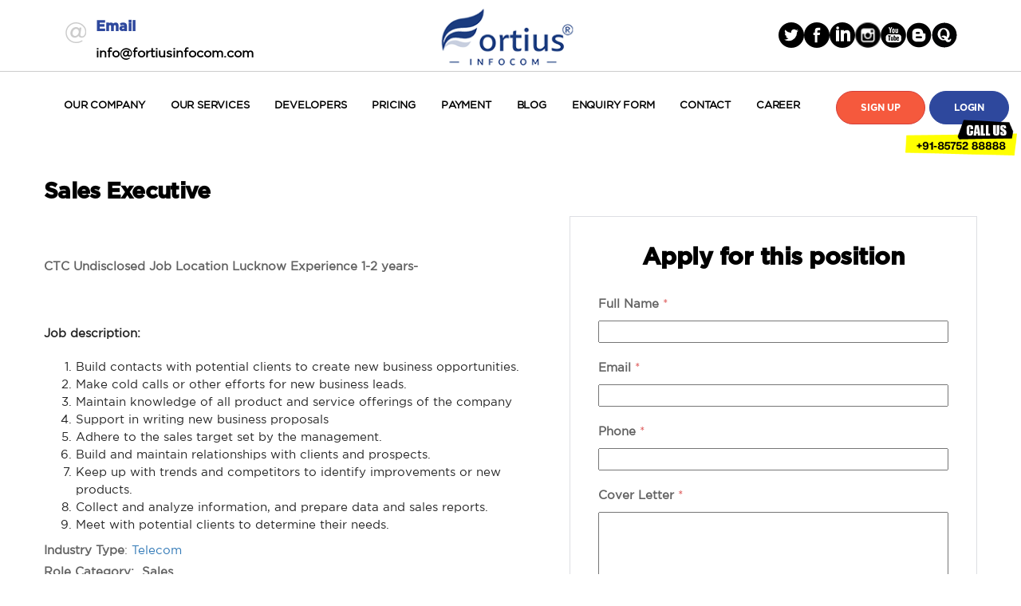

--- FILE ---
content_type: text/html; charset=UTF-8
request_url: https://www.fortiusinfocom.com/carrier/sales-executive/
body_size: 22503
content:
<!DOCTYPE html><html lang="en-US" ><head><script data-no-optimize="1">var litespeed_docref=sessionStorage.getItem("litespeed_docref");litespeed_docref&&(Object.defineProperty(document,"referrer",{get:function(){return litespeed_docref}}),sessionStorage.removeItem("litespeed_docref"));</script> <meta name="p:domain_verify" content="d0bd7d8bc6371977176134540b6a8de1"/><meta name="facebook-domain-verification" content="y7cuoaccc73dyvrd57zshzixieeibw" /><meta name="google-site-verification" content="mhzpsoisddsSWvve3ohwmPKSkT7MnkhB-lHsVYj57aI" /><meta content='width=device-width, initial-scale=1, maximum-scale=1, user-scalable=no' name='viewport'><meta charset="UTF-8" /><link data-optimized="2" rel="stylesheet" href="https://www.fortiusinfocom.com/wp-content/litespeed/css/d74f08bd3db822ff066a1b1ef10f727c.css?ver=e7133" /><meta name="google-site-verification" content="KUJ6hpvGTgWO3ZZHUt65vr8h-AdCtw0lOzg0LHWv6bE" /><link rel='stylesheet' href='http://maxcdn.bootstrapcdn.com/font-awesome/4.3.0/css/font-awesome.min.css'><meta name='robots' content='index, follow, max-image-preview:large, max-snippet:-1, max-video-preview:-1' /><title>Sales Executive - Fortius Infocom</title><link rel="canonical" href="https://www.fortiusinfocom.com/carrier/sales-executive/" /><meta property="og:locale" content="en_US" /><meta property="og:type" content="article" /><meta property="og:title" content="Sales Executive" /><meta property="og:description" content="&nbsp; CTC Undisclosed Job Location Lucknow Experience 1-2 years- &nbsp; Job description: Build contacts with potential clients to create new business opportunities. Make cold calls or other efforts for new business leads. Maintain knowledge of all product and service offerings" /><meta property="og:url" content="https://www.fortiusinfocom.com/carrier/sales-executive/" /><meta property="og:site_name" content="Fortius Infocom" /><meta property="article:modified_time" content="2023-06-29T06:12:35+00:00" /><meta name="twitter:card" content="summary_large_image" /><meta name="twitter:label1" content="Est. reading time" /><meta name="twitter:data1" content="1 minute" /> <script type="application/ld+json" class="yoast-schema-graph">{"@context":"https://schema.org","@graph":[{"@type":"WebPage","@id":"https://www.fortiusinfocom.com/carrier/sales-executive/","url":"https://www.fortiusinfocom.com/carrier/sales-executive/","name":"Sales Executive - Fortius Infocom","isPartOf":{"@id":"https://www.fortiusinfocom.com/#website"},"datePublished":"2023-03-02T05:10:17+00:00","dateModified":"2023-06-29T06:12:35+00:00","breadcrumb":{"@id":"https://www.fortiusinfocom.com/carrier/sales-executive/#breadcrumb"},"inLanguage":"en-US","potentialAction":[{"@type":"ReadAction","target":["https://www.fortiusinfocom.com/carrier/sales-executive/"]}]},{"@type":"BreadcrumbList","@id":"https://www.fortiusinfocom.com/carrier/sales-executive/#breadcrumb","itemListElement":[{"@type":"ListItem","position":1,"name":"Home","item":"https://www.fortiusinfocom.com/"},{"@type":"ListItem","position":2,"name":"Job Openings","item":"https://www.fortiusinfocom.com/carrier/"},{"@type":"ListItem","position":3,"name":"Sales Executive"}]},{"@type":"WebSite","@id":"https://www.fortiusinfocom.com/#website","url":"https://www.fortiusinfocom.com/","name":"Fortius Infocom","description":"Bulk SMS service provider","publisher":{"@id":"https://www.fortiusinfocom.com/#organization"},"potentialAction":[{"@type":"SearchAction","target":{"@type":"EntryPoint","urlTemplate":"https://www.fortiusinfocom.com/?s={search_term_string}"},"query-input":"required name=search_term_string"}],"inLanguage":"en-US"},{"@type":"Organization","@id":"https://www.fortiusinfocom.com/#organization","name":"Fortius Infocom Private Limited","url":"https://www.fortiusinfocom.com/","logo":{"@type":"ImageObject","inLanguage":"en-US","@id":"https://www.fortiusinfocom.com/#/schema/logo/image/","url":"https://www.fortiusinfocom.com/wp-content/uploads/2018/04/logo.png","contentUrl":"https://www.fortiusinfocom.com/wp-content/uploads/2018/04/logo.png","width":188,"height":78,"caption":"Fortius Infocom Private Limited"},"image":{"@id":"https://www.fortiusinfocom.com/#/schema/logo/image/"}}]}</script> <link rel='dns-prefetch' href='//use.fontawesome.com' /><style id='classic-theme-styles-inline-css' type='text/css'>/*! This file is auto-generated */
.wp-block-button__link{color:#fff;background-color:#32373c;border-radius:9999px;box-shadow:none;text-decoration:none;padding:calc(.667em + 2px) calc(1.333em + 2px);font-size:1.125em}.wp-block-file__button{background:#32373c;color:#fff;text-decoration:none}</style><style id='global-styles-inline-css' type='text/css'>body{--wp--preset--color--black: #000000;--wp--preset--color--cyan-bluish-gray: #abb8c3;--wp--preset--color--white: #ffffff;--wp--preset--color--pale-pink: #f78da7;--wp--preset--color--vivid-red: #cf2e2e;--wp--preset--color--luminous-vivid-orange: #ff6900;--wp--preset--color--luminous-vivid-amber: #fcb900;--wp--preset--color--light-green-cyan: #7bdcb5;--wp--preset--color--vivid-green-cyan: #00d084;--wp--preset--color--pale-cyan-blue: #8ed1fc;--wp--preset--color--vivid-cyan-blue: #0693e3;--wp--preset--color--vivid-purple: #9b51e0;--wp--preset--gradient--vivid-cyan-blue-to-vivid-purple: linear-gradient(135deg,rgba(6,147,227,1) 0%,rgb(155,81,224) 100%);--wp--preset--gradient--light-green-cyan-to-vivid-green-cyan: linear-gradient(135deg,rgb(122,220,180) 0%,rgb(0,208,130) 100%);--wp--preset--gradient--luminous-vivid-amber-to-luminous-vivid-orange: linear-gradient(135deg,rgba(252,185,0,1) 0%,rgba(255,105,0,1) 100%);--wp--preset--gradient--luminous-vivid-orange-to-vivid-red: linear-gradient(135deg,rgba(255,105,0,1) 0%,rgb(207,46,46) 100%);--wp--preset--gradient--very-light-gray-to-cyan-bluish-gray: linear-gradient(135deg,rgb(238,238,238) 0%,rgb(169,184,195) 100%);--wp--preset--gradient--cool-to-warm-spectrum: linear-gradient(135deg,rgb(74,234,220) 0%,rgb(151,120,209) 20%,rgb(207,42,186) 40%,rgb(238,44,130) 60%,rgb(251,105,98) 80%,rgb(254,248,76) 100%);--wp--preset--gradient--blush-light-purple: linear-gradient(135deg,rgb(255,206,236) 0%,rgb(152,150,240) 100%);--wp--preset--gradient--blush-bordeaux: linear-gradient(135deg,rgb(254,205,165) 0%,rgb(254,45,45) 50%,rgb(107,0,62) 100%);--wp--preset--gradient--luminous-dusk: linear-gradient(135deg,rgb(255,203,112) 0%,rgb(199,81,192) 50%,rgb(65,88,208) 100%);--wp--preset--gradient--pale-ocean: linear-gradient(135deg,rgb(255,245,203) 0%,rgb(182,227,212) 50%,rgb(51,167,181) 100%);--wp--preset--gradient--electric-grass: linear-gradient(135deg,rgb(202,248,128) 0%,rgb(113,206,126) 100%);--wp--preset--gradient--midnight: linear-gradient(135deg,rgb(2,3,129) 0%,rgb(40,116,252) 100%);--wp--preset--font-size--small: 13px;--wp--preset--font-size--medium: 20px;--wp--preset--font-size--large: 36px;--wp--preset--font-size--x-large: 42px;--wp--preset--spacing--20: 0.44rem;--wp--preset--spacing--30: 0.67rem;--wp--preset--spacing--40: 1rem;--wp--preset--spacing--50: 1.5rem;--wp--preset--spacing--60: 2.25rem;--wp--preset--spacing--70: 3.38rem;--wp--preset--spacing--80: 5.06rem;--wp--preset--shadow--natural: 6px 6px 9px rgba(0, 0, 0, 0.2);--wp--preset--shadow--deep: 12px 12px 50px rgba(0, 0, 0, 0.4);--wp--preset--shadow--sharp: 6px 6px 0px rgba(0, 0, 0, 0.2);--wp--preset--shadow--outlined: 6px 6px 0px -3px rgba(255, 255, 255, 1), 6px 6px rgba(0, 0, 0, 1);--wp--preset--shadow--crisp: 6px 6px 0px rgba(0, 0, 0, 1);}:where(.is-layout-flex){gap: 0.5em;}:where(.is-layout-grid){gap: 0.5em;}body .is-layout-flex{display: flex;}body .is-layout-flex{flex-wrap: wrap;align-items: center;}body .is-layout-flex > *{margin: 0;}body .is-layout-grid{display: grid;}body .is-layout-grid > *{margin: 0;}:where(.wp-block-columns.is-layout-flex){gap: 2em;}:where(.wp-block-columns.is-layout-grid){gap: 2em;}:where(.wp-block-post-template.is-layout-flex){gap: 1.25em;}:where(.wp-block-post-template.is-layout-grid){gap: 1.25em;}.has-black-color{color: var(--wp--preset--color--black) !important;}.has-cyan-bluish-gray-color{color: var(--wp--preset--color--cyan-bluish-gray) !important;}.has-white-color{color: var(--wp--preset--color--white) !important;}.has-pale-pink-color{color: var(--wp--preset--color--pale-pink) !important;}.has-vivid-red-color{color: var(--wp--preset--color--vivid-red) !important;}.has-luminous-vivid-orange-color{color: var(--wp--preset--color--luminous-vivid-orange) !important;}.has-luminous-vivid-amber-color{color: var(--wp--preset--color--luminous-vivid-amber) !important;}.has-light-green-cyan-color{color: var(--wp--preset--color--light-green-cyan) !important;}.has-vivid-green-cyan-color{color: var(--wp--preset--color--vivid-green-cyan) !important;}.has-pale-cyan-blue-color{color: var(--wp--preset--color--pale-cyan-blue) !important;}.has-vivid-cyan-blue-color{color: var(--wp--preset--color--vivid-cyan-blue) !important;}.has-vivid-purple-color{color: var(--wp--preset--color--vivid-purple) !important;}.has-black-background-color{background-color: var(--wp--preset--color--black) !important;}.has-cyan-bluish-gray-background-color{background-color: var(--wp--preset--color--cyan-bluish-gray) !important;}.has-white-background-color{background-color: var(--wp--preset--color--white) !important;}.has-pale-pink-background-color{background-color: var(--wp--preset--color--pale-pink) !important;}.has-vivid-red-background-color{background-color: var(--wp--preset--color--vivid-red) !important;}.has-luminous-vivid-orange-background-color{background-color: var(--wp--preset--color--luminous-vivid-orange) !important;}.has-luminous-vivid-amber-background-color{background-color: var(--wp--preset--color--luminous-vivid-amber) !important;}.has-light-green-cyan-background-color{background-color: var(--wp--preset--color--light-green-cyan) !important;}.has-vivid-green-cyan-background-color{background-color: var(--wp--preset--color--vivid-green-cyan) !important;}.has-pale-cyan-blue-background-color{background-color: var(--wp--preset--color--pale-cyan-blue) !important;}.has-vivid-cyan-blue-background-color{background-color: var(--wp--preset--color--vivid-cyan-blue) !important;}.has-vivid-purple-background-color{background-color: var(--wp--preset--color--vivid-purple) !important;}.has-black-border-color{border-color: var(--wp--preset--color--black) !important;}.has-cyan-bluish-gray-border-color{border-color: var(--wp--preset--color--cyan-bluish-gray) !important;}.has-white-border-color{border-color: var(--wp--preset--color--white) !important;}.has-pale-pink-border-color{border-color: var(--wp--preset--color--pale-pink) !important;}.has-vivid-red-border-color{border-color: var(--wp--preset--color--vivid-red) !important;}.has-luminous-vivid-orange-border-color{border-color: var(--wp--preset--color--luminous-vivid-orange) !important;}.has-luminous-vivid-amber-border-color{border-color: var(--wp--preset--color--luminous-vivid-amber) !important;}.has-light-green-cyan-border-color{border-color: var(--wp--preset--color--light-green-cyan) !important;}.has-vivid-green-cyan-border-color{border-color: var(--wp--preset--color--vivid-green-cyan) !important;}.has-pale-cyan-blue-border-color{border-color: var(--wp--preset--color--pale-cyan-blue) !important;}.has-vivid-cyan-blue-border-color{border-color: var(--wp--preset--color--vivid-cyan-blue) !important;}.has-vivid-purple-border-color{border-color: var(--wp--preset--color--vivid-purple) !important;}.has-vivid-cyan-blue-to-vivid-purple-gradient-background{background: var(--wp--preset--gradient--vivid-cyan-blue-to-vivid-purple) !important;}.has-light-green-cyan-to-vivid-green-cyan-gradient-background{background: var(--wp--preset--gradient--light-green-cyan-to-vivid-green-cyan) !important;}.has-luminous-vivid-amber-to-luminous-vivid-orange-gradient-background{background: var(--wp--preset--gradient--luminous-vivid-amber-to-luminous-vivid-orange) !important;}.has-luminous-vivid-orange-to-vivid-red-gradient-background{background: var(--wp--preset--gradient--luminous-vivid-orange-to-vivid-red) !important;}.has-very-light-gray-to-cyan-bluish-gray-gradient-background{background: var(--wp--preset--gradient--very-light-gray-to-cyan-bluish-gray) !important;}.has-cool-to-warm-spectrum-gradient-background{background: var(--wp--preset--gradient--cool-to-warm-spectrum) !important;}.has-blush-light-purple-gradient-background{background: var(--wp--preset--gradient--blush-light-purple) !important;}.has-blush-bordeaux-gradient-background{background: var(--wp--preset--gradient--blush-bordeaux) !important;}.has-luminous-dusk-gradient-background{background: var(--wp--preset--gradient--luminous-dusk) !important;}.has-pale-ocean-gradient-background{background: var(--wp--preset--gradient--pale-ocean) !important;}.has-electric-grass-gradient-background{background: var(--wp--preset--gradient--electric-grass) !important;}.has-midnight-gradient-background{background: var(--wp--preset--gradient--midnight) !important;}.has-small-font-size{font-size: var(--wp--preset--font-size--small) !important;}.has-medium-font-size{font-size: var(--wp--preset--font-size--medium) !important;}.has-large-font-size{font-size: var(--wp--preset--font-size--large) !important;}.has-x-large-font-size{font-size: var(--wp--preset--font-size--x-large) !important;}
.wp-block-navigation a:where(:not(.wp-element-button)){color: inherit;}
:where(.wp-block-post-template.is-layout-flex){gap: 1.25em;}:where(.wp-block-post-template.is-layout-grid){gap: 1.25em;}
:where(.wp-block-columns.is-layout-flex){gap: 2em;}:where(.wp-block-columns.is-layout-grid){gap: 2em;}
.wp-block-pullquote{font-size: 1.5em;line-height: 1.6;}</style><link rel='stylesheet' id='wp-bootstrap-pro-fontawesome-cdn-css' href='https://use.fontawesome.com/releases/v5.1.0/css/all.css?ver=6.5.7' type='text/css' media='all' /> <script id="sgr-js-extra" type="litespeed/javascript">var sgr={"sgr_site_key":"6Ld-YIcUAAAAAObSUHdo-YwA9sFIJXyfv6GXuacw"}</script> <link rel="https://api.w.org/" href="https://www.fortiusinfocom.com/wp-json/" /><link rel="alternate" type="application/json" href="https://www.fortiusinfocom.com/wp-json/wp/v2/awsm_job_openings/2715" /><link rel='shortlink' href='https://www.fortiusinfocom.com/?p=2715' /> <script type="litespeed/javascript">var ajaxurl="https://www.fortiusinfocom.com/wp-admin/admin-ajax.php"</script> <script type="litespeed/javascript">!function(f,b,e,v,n,t,s){if(f.fbq)return;n=f.fbq=function(){n.callMethod?n.callMethod.apply(n,arguments):n.queue.push(arguments)};if(!f._fbq)f._fbq=n;n.push=n;n.loaded=!0;n.version='2.0';n.queue=[];t=b.createElement(e);t.async=!0;t.src=v;s=b.getElementsByTagName(e)[0];s.parentNode.insertBefore(t,s)}(window,document,'script','https://connect.facebook.net/en_US/fbevents.js');fbq('init','645921967360495');fbq('track','PageView')</script> <noscript><img height="1" width="1" style="display:none"
src="https://www.facebook.com/tr?id=645921967360495&ev=PageView&noscript=1"
/></noscript><link rel="icon" href="https://www.fortiusinfocom.com/wp-content/uploads/2018/04/cropped-favicon-32x32.png" sizes="32x32" /><link rel="icon" href="https://www.fortiusinfocom.com/wp-content/uploads/2018/04/cropped-favicon-192x192.png" sizes="192x192" /><link rel="apple-touch-icon" href="https://www.fortiusinfocom.com/wp-content/uploads/2018/04/cropped-favicon-180x180.png" /><meta name="msapplication-TileImage" content="https://www.fortiusinfocom.com/wp-content/uploads/2018/04/cropped-favicon-270x270.png" />
<style></style><style>.dropdown-submenu {
			position: relative;
		}

		.dropdown-submenu .dropdown-menu {
			top: 0;
			left: 100%;
			margin-top: -1px;
		}</style> <script type="litespeed/javascript">(function(w,d,s,l,i){w[l]=w[l]||[];w[l].push({'gtm.start':new Date().getTime(),event:'gtm.js'});var f=d.getElementsByTagName(s)[0],j=d.createElement(s),dl=l!='dataLayer'?'&l='+l:'';j.async=!0;j.src='https://www.googletagmanager.com/gtm.js?id='+i+dl;f.parentNode.insertBefore(j,f)})(window,document,'script','dataLayer','GTM-MJ4SVBQ')</script> <script type="litespeed/javascript" data-src="https://www.googletagmanager.com/gtag/js?id=UA-117110393-1"></script> <script type="litespeed/javascript">window.dataLayer=window.dataLayer||[];function gtag(){dataLayer.push(arguments)}
gtag('js',new Date());gtag('config','UA-117110393-1')</script> <script type="litespeed/javascript">(function(c,l,a,r,i,t,y){c[a]=c[a]||function(){(c[a].q=c[a].q||[]).push(arguments)};t=l.createElement(r);t.async=1;t.src="https://www.clarity.ms/tag/"+i;y=l.getElementsByTagName(r)[0];y.parentNode.insertBefore(t,y)})(window,document,"clarity","script","k2ks60v21b")</script> <script type="litespeed/javascript" data-src='https://d2mpatx37cqexb.cloudfront.net/delightchat-whatsapp-widget/embeds/embed.min.js'></script> <script type="litespeed/javascript">var wa_btnSetting={"btnColor":"#16BE45","ctaText":"WhatsApp Us","cornerRadius":40,"marginBottom":20,"marginLeft":20,"marginRight":20,"btnPosition":"left","whatsAppNumber":"918808192222","welcomeMessage":"Hi","zIndex":999999,"btnColorScheme":"light"};window.onload=()=>{_waEmbed(wa_btnSetting)}</script> <script type="application/ld+json">{
  "@context": "https://schema.org",
  "@type": "LocalBusiness",
  "name": "Fortius Infcom",
  "image": "https://www.fortiusinfocom.com/wp-content/themes/fortius/images/logo.png",
  "@id": "",
  "url": "https://www.fortiusinfocom.com",
  "telephone": "+91 85752 88888",
  "address": {
    "@type": "PostalAddress",
    "streetAddress": "B-43(B), Himcity Part-1, Deva Road, Chinhat",
    "addressLocality": "Lucknow",
    "postalCode": "226028",
    "addressCountry": "IN"
  },
  "geo": {
    "@type": "GeoCoordinates",
    "latitude": 26.8857817,
    "longitude": 81.03956629999999
  },
  "openingHoursSpecification": {
    "@type": "OpeningHoursSpecification",
    "dayOfWeek": [
      "Monday",
      "Tuesday",
      "Wednesday",
      "Thursday",
      "Friday",
      "Saturday"
    ],
    "opens": "10:00",
    "closes": "18:00"
  },
  "sameAs": [
    "https://www.facebook.com/fortiusinfocomlko",
    "https://twitter.com/fortiusinfocom",
    "https://www.instagram.com/fortiusinfocom/",
    "https://www.youtube.com/@FortiusInfocom",
    "https://www.linkedin.com/company/fortius-infocom-private-limited/"
  ] 
}</script> <script type="litespeed/javascript">!function(f,b,e,v,n,t,s){if(f.fbq)return;n=f.fbq=function(){n.callMethod?n.callMethod.apply(n,arguments):n.queue.push(arguments)};if(!f._fbq)f._fbq=n;n.push=n;n.loaded=!0;n.version='2.0';n.queue=[];t=b.createElement(e);t.async=!0;t.src=v;s=b.getElementsByTagName(e)[0];s.parentNode.insertBefore(t,s)}(window,document,'script','https://connect.facebook.net/en_US/fbevents.js');fbq('init','645921967360495');fbq('track','PageView')</script> <noscript><img height="1" width="1" style="display:none"
src="https://www.facebook.com/tr?id=645921967360495&ev=PageView&noscript=1"
/></noscript> <script type="litespeed/javascript">adroll_adv_id="3L2RTHICJJDQHAQZXDKPJ5";adroll_pix_id="ZJKFY3FB5NAYFNTIA4E4CD";adroll_version="2.0";(function(w,d,e,o,a){w.__adroll_loaded=!0;w.adroll=w.adroll||[];w.adroll.f=['setProperties','identify','track'];var roundtripUrl="https://s.adroll.com/j/"+adroll_adv_id+"/roundtrip.js";for(a=0;a<w.adroll.f.length;a++){w.adroll[w.adroll.f[a]]=w.adroll[w.adroll.f[a]]||(function(n){return function(){w.adroll.push([n,arguments])}})(w.adroll.f[a])}e=d.createElement('script');o=d.getElementsByTagName('script')[0];e.async=1;e.src=roundtripUrl;o.parentNode.insertBefore(e,o)})(window,document);adroll.track("pageView")</script> 
<noscript><iframe data-lazyloaded="1" src="about:blank" data-litespeed-src="https://www.googletagmanager.com/ns.html?id=GTM-MJ4SVBQ"
height="0" width="0" style="display:none;visibility:hidden"></iframe></noscript></head><body class="awsm_job_openings-template-custom single single-awsm_job_openings postid-2715" data-spy="scroll" data-target="#myScrollspy" data-offset="15"><div class="top-header"><div class="container"><div class="call-wrap clearfix"><div class="pull-left mail-panel"><h4>Email</h4>
<a href="mailto:info@fortiusinfocom.com"><b>info@fortiusinfocom.com</b></a></div></div><ul><li><a href="https://twitter.com/fortiusinfocom" class="twitter" target="blank">Twitter</a></li><li><a href="https://www.facebook.com/fortiusinfocomlko" class="facebook" target="blank">facebook</a></li><li><a href="https://www.linkedin.com/company/fortius-infocom-private-limited" class="linked-in" target="blank">linked in</a></li><li><a href="https://www.instagram.com/fortiusinfocom/" class="insta" target="blank">Instagram</a></li><li><a href="https://www.youtube.com/@FortiusInfocom" class="youtube" target="blank">Youtube</a></li><li><a href="https://bulksmsmarketingtrend.blogspot.com/" class="blogger" target="blank">blogger</a></li><li><a href="https://fortiusinfocom.quora.com/" class="quora" target="blank">blogger</a></li></ul></div></div><header data-spy="affix" data-offset-top="205"><div class="container"><div class="row"><nav id="mainNav" class="navbar navbar-default navbar-custom"><div class="clearfix"><div class="navbar-header">
<button type="button" class="navbar-toggle collapsed" data-toggle="collapse" data-target="#myNavbar" aria-expanded="false" aria-controls="navbar">
<span class="icon-bar top-bar"></span>
<span class="icon-bar middle-bar"></span>
<span class="icon-bar bottom-bar"></span>
</button><h3 class="logo"><a href="https://www.fortiusinfocom.com">Fortius Infocom</a></h3></div><div class="collapse navbar-collapse" id="myNavbar" data-animations="fadeInDown fadeInRight fadeInUp fadeInLeft"><ul id="menu-header" class="nav navbar-nav"><li id="menu-item-92" class="menu-item menu-item-type-post_type menu-item-object-page menu-item-has-children dropdown menu-item-92"><a href="https://www.fortiusinfocom.com/about-us/" class="dropdown-toggle" data-toggle="dropdown">Our Company</a><ul class="dropdown-menu depth_0"><li id="menu-item-229" class="menu-item menu-item-type-post_type menu-item-object-page menu-item-229"><a href="https://www.fortiusinfocom.com/about-us/">About us</a></li><li id="menu-item-505" class="menu-item menu-item-type-post_type menu-item-object-page menu-item-505"><a href="https://www.fortiusinfocom.com/features/">Features</a></li><li id="menu-item-280" class="menu-item menu-item-type-post_type menu-item-object-page menu-item-280"><a href="https://www.fortiusinfocom.com/testimonial/">Testimonials</a></li><li id="menu-item-886" class="menu-item menu-item-type-custom menu-item-object-custom menu-item-has-children dropdown menu-item-886 dropdown-submenu"><a href="#" class="dropdown-toggle" data-toggle="dropdown">Case Study</a><ul class="dropdown-menu sub-menu depth_1"><li id="menu-item-690" class="menu-item menu-item-type-post_type menu-item-object-page menu-item-690"><a href="https://www.fortiusinfocom.com/case-study/automobiles/">Automobiles</a></li><li id="menu-item-698" class="menu-item menu-item-type-post_type menu-item-object-page menu-item-698"><a href="https://www.fortiusinfocom.com/case-study/dairy-farming/">Dairy Farms</a></li><li id="menu-item-705" class="menu-item menu-item-type-post_type menu-item-object-page menu-item-705"><a href="https://www.fortiusinfocom.com/case-study/it-sector/">IT Sector</a></li><li id="menu-item-714" class="menu-item menu-item-type-post_type menu-item-object-page menu-item-714"><a href="https://www.fortiusinfocom.com/case-study/jewellery/">Jewellery</a></li><li id="menu-item-723" class="menu-item menu-item-type-post_type menu-item-object-page menu-item-723"><a href="https://www.fortiusinfocom.com/case-study/textiles/">Textiles</a></li></ul></li></ul></li><li id="menu-item-479" class="menu-item menu-item-type-post_type menu-item-object-page menu-item-has-children dropdown menu-item-479"><a href="https://www.fortiusinfocom.com/services/" class="dropdown-toggle" data-toggle="dropdown">Our Services</a><ul class="dropdown-menu depth_0"><li id="menu-item-2598" class="menu-item menu-item-type-custom menu-item-object-custom menu-item-has-children dropdown menu-item-2598 dropdown-submenu"><a href="#" class="dropdown-toggle" data-toggle="dropdown">VOICE</a><ul class="dropdown-menu sub-menu depth_1"><li id="menu-item-2600" class="menu-item menu-item-type-custom menu-item-object-custom menu-item-2600"><a href="https://www.fortiusinfocom.com/press-one/">PRESS ONE</a></li><li id="menu-item-252" class="menu-item menu-item-type-post_type menu-item-object-page menu-item-252"><a href="https://www.fortiusinfocom.com/voice-message/">Voice Message</a></li><li id="menu-item-2669" class="menu-item menu-item-type-custom menu-item-object-custom menu-item-2669"><a href="https://www.fortiusinfocom.com/voice-call-otp/">Voice OTP</a></li></ul></li><li id="menu-item-2629" class="menu-item menu-item-type-custom menu-item-object-custom menu-item-has-children dropdown menu-item-2629 dropdown-submenu"><a href="#" class="dropdown-toggle" data-toggle="dropdown">Marketing Solutions</a><ul class="dropdown-menu sub-menu depth_1"><li id="menu-item-2618" class="menu-item menu-item-type-custom menu-item-object-custom menu-item-2618"><a href="https://www.fortiusinfocom.com/toll-free/">Toll Free</a></li><li id="menu-item-2670" class="menu-item menu-item-type-custom menu-item-object-custom menu-item-2670"><a href="https://www.fortiusinfocom.com/missed-call-verification/">Missed Call</a></li><li id="menu-item-2903" class="menu-item menu-item-type-custom menu-item-object-custom menu-item-2903"><a href="https://www.fortiusinfocom.com/ivr-service/">IVR Service</a></li><li id="menu-item-2904" class="menu-item menu-item-type-custom menu-item-object-custom menu-item-2904"><a href="https://www.fortiusinfocom.com/click-to-call-service/">Click To Call Service</a></li></ul></li><li id="menu-item-235" class="menu-item menu-item-type-custom menu-item-object-custom menu-item-has-children dropdown menu-item-235 dropdown-submenu"><a href="#" class="dropdown-toggle" data-toggle="dropdown">MESSAGING</a><ul class="dropdown-menu sub-menu depth_1"><li id="menu-item-239" class="menu-item menu-item-type-post_type menu-item-object-page menu-item-239"><a href="https://www.fortiusinfocom.com/otp-sms/">OTP SMS</a></li><li id="menu-item-242" class="menu-item menu-item-type-post_type menu-item-object-page menu-item-242"><a href="https://www.fortiusinfocom.com/transactional-sms/">Transactional SMS</a></li><li id="menu-item-245" class="menu-item menu-item-type-post_type menu-item-object-page menu-item-245"><a href="https://www.fortiusinfocom.com/promotional-sms/">Promotional SMS</a></li><li id="menu-item-248" class="menu-item menu-item-type-post_type menu-item-object-page menu-item-248"><a href="https://www.fortiusinfocom.com/opt-in/">Opt-In</a></li></ul></li><li id="menu-item-253" class="menu-item menu-item-type-custom menu-item-object-custom menu-item-has-children dropdown menu-item-253 dropdown-submenu"><a href="#" class="dropdown-toggle" data-toggle="dropdown">RECEIVING TEXT MESSAGE</a><ul class="dropdown-menu sub-menu depth_1"><li id="menu-item-256" class="menu-item menu-item-type-post_type menu-item-object-page menu-item-256"><a href="https://www.fortiusinfocom.com/short-code/">Short Code</a></li></ul></li><li id="menu-item-257" class="menu-item menu-item-type-custom menu-item-object-custom menu-item-has-children dropdown menu-item-257 dropdown-submenu"><a href="#" class="dropdown-toggle" data-toggle="dropdown">EXTRA FEATURES</a><ul class="dropdown-menu sub-menu depth_1"><li id="menu-item-260" class="menu-item menu-item-type-post_type menu-item-object-page menu-item-260"><a href="https://www.fortiusinfocom.com/affiliate-programme/">Affiliate Programme</a></li></ul></li><li id="menu-item-261" class="menu-item menu-item-type-custom menu-item-object-custom menu-item-has-children dropdown menu-item-261 dropdown-submenu"><a href="#" class="dropdown-toggle" data-toggle="dropdown">SMS IN YOUR INDUSTRY</a><ul class="dropdown-menu sub-menu depth_1"><li id="menu-item-269" class="menu-item menu-item-type-post_type menu-item-object-page menu-item-269"><a href="https://www.fortiusinfocom.com/health-care/">Health Care</a></li><li id="menu-item-428" class="menu-item menu-item-type-post_type menu-item-object-page menu-item-428"><a href="https://www.fortiusinfocom.com/manufacturing/">Manufacturing</a></li><li id="menu-item-488" class="menu-item menu-item-type-post_type menu-item-object-page menu-item-488"><a href="https://www.fortiusinfocom.com/government/">Government</a></li><li id="menu-item-487" class="menu-item menu-item-type-post_type menu-item-object-page menu-item-487"><a href="https://www.fortiusinfocom.com/it-software/">It Sector</a></li><li id="menu-item-486" class="menu-item menu-item-type-post_type menu-item-object-page menu-item-486"><a href="https://www.fortiusinfocom.com/education/">Education</a></li><li id="menu-item-485" class="menu-item menu-item-type-post_type menu-item-object-page menu-item-485"><a href="https://www.fortiusinfocom.com/real-estate/">Real Estate</a></li><li id="menu-item-484" class="menu-item menu-item-type-post_type menu-item-object-page menu-item-484"><a href="https://www.fortiusinfocom.com/automobile/">Automobiles</a></li><li id="menu-item-483" class="menu-item menu-item-type-post_type menu-item-object-page menu-item-483"><a href="https://www.fortiusinfocom.com/banking-insurance/">Banking &#038; Insurance</a></li><li id="menu-item-482" class="menu-item menu-item-type-post_type menu-item-object-page menu-item-482"><a href="https://www.fortiusinfocom.com/electronics/">Electronics</a></li><li id="menu-item-481" class="menu-item menu-item-type-post_type menu-item-object-page menu-item-481"><a href="https://www.fortiusinfocom.com/jewellery/">Jewellery</a></li><li id="menu-item-480" class="menu-item menu-item-type-post_type menu-item-object-page menu-item-480"><a href="https://www.fortiusinfocom.com/restaurants/">Restaurant</a></li><li id="menu-item-523" class="menu-item menu-item-type-post_type menu-item-object-page menu-item-523"><a href="https://www.fortiusinfocom.com/dairy/">Dairy</a></li><li id="menu-item-526" class="menu-item menu-item-type-post_type menu-item-object-page menu-item-526"><a href="https://www.fortiusinfocom.com/sugar-mills/">Sugar Mills</a></li></ul></li><li id="menu-item-6281" class="menu-item menu-item-type-post_type menu-item-object-page menu-item-has-children dropdown menu-item-6281 dropdown-submenu"><a href="https://www.fortiusinfocom.com/whatsapp/" class="dropdown-toggle" data-toggle="dropdown">WhatsApp</a><ul class="dropdown-menu sub-menu depth_1"><li id="menu-item-6288" class="menu-item menu-item-type-post_type menu-item-object-page menu-item-6288"><a href="https://www.fortiusinfocom.com/business-whatsapp/">Business with WhatsApp API</a></li></ul></li></ul></li><li id="menu-item-877" class="menu-item menu-item-type-custom menu-item-object-custom menu-item-has-children dropdown menu-item-877"><a href="#" class="dropdown-toggle" data-toggle="dropdown">Developers</a><ul class="dropdown-menu depth_0"><li id="menu-item-903" class="menu-item menu-item-type-custom menu-item-object-custom menu-item-has-children dropdown menu-item-903 dropdown-submenu"><a href="#" class="dropdown-toggle" data-toggle="dropdown">Script</a><ul class="dropdown-menu sub-menu depth_1"><li id="menu-item-549" class="menu-item menu-item-type-post_type menu-item-object-page menu-item-549"><a href="https://www.fortiusinfocom.com/java-sms-script/">Java SMS Script</a></li><li id="menu-item-561" class="menu-item menu-item-type-post_type menu-item-object-page menu-item-561"><a href="https://www.fortiusinfocom.com/php-sms-script/">PHP SMS Script</a></li><li id="menu-item-666" class="menu-item menu-item-type-post_type menu-item-object-page menu-item-666"><a href="https://www.fortiusinfocom.com/asp-net-sms-script/">ASP Net SMS Script</a></li><li id="menu-item-566" class="menu-item menu-item-type-post_type menu-item-object-page menu-item-566"><a href="https://www.fortiusinfocom.com/vb-net-sms-script/">VB Net SMS Script</a></li></ul></li><li id="menu-item-660" class="menu-item menu-item-type-post_type menu-item-object-page menu-item-has-children dropdown menu-item-660 dropdown-submenu"><a href="https://www.fortiusinfocom.com/api/" class="dropdown-toggle" data-toggle="dropdown">API</a><ul class="dropdown-menu sub-menu depth_1"><li id="menu-item-952" class="menu-item menu-item-type-post_type menu-item-object-page menu-item-952"><a href="https://www.fortiusinfocom.com/https-api/">HTTPS API</a></li><li id="menu-item-977" class="menu-item menu-item-type-post_type menu-item-object-page menu-item-977"><a href="https://www.fortiusinfocom.com/http-api-key/">HTTP API Key</a></li><li id="menu-item-976" class="menu-item menu-item-type-post_type menu-item-object-page menu-item-976"><a href="https://www.fortiusinfocom.com/xml-api/">XML API</a></li></ul></li></ul></li><li id="menu-item-209" class="menu-item menu-item-type-custom menu-item-object-custom menu-item-has-children dropdown menu-item-209"><a href="#" class="dropdown-toggle" data-toggle="dropdown">Pricing</a><ul class="dropdown-menu depth_0"><li id="menu-item-223" class="menu-item menu-item-type-post_type menu-item-object-page menu-item-223"><a href="https://www.fortiusinfocom.com/transactional-sms-pricing/">Transactional</a></li><li id="menu-item-354" class="menu-item menu-item-type-post_type menu-item-object-page menu-item-354"><a href="https://www.fortiusinfocom.com/promotional-sms-pricing/">Promotional</a></li></ul></li><li id="menu-item-374" class="menu-item menu-item-type-post_type menu-item-object-page menu-item-374"><a href="https://www.fortiusinfocom.com/payment/">Payment</a></li><li id="menu-item-949" class="menu-item menu-item-type-post_type menu-item-object-page current_page_parent menu-item-949"><a href="https://www.fortiusinfocom.com/blog/">Blog</a></li><li id="menu-item-1929" class="menu-item menu-item-type-custom menu-item-object-custom menu-item-1929"><a href="#enquiry">Enquiry Form</a></li><li id="menu-item-933" class="menu-item menu-item-type-post_type menu-item-object-page menu-item-933"><a href="https://www.fortiusinfocom.com/contact/">Contact</a></li><li id="menu-item-2396" class="menu-item menu-item-type-post_type menu-item-object-page menu-item-2396"><a href="https://www.fortiusinfocom.com/career/">Career</a></li></ul><ul class="nav navbar-nav navbar-right"><li><a href="http://www.smsfortius.in/Account/Register.aspx" target="_blank" class="btn btn-danger">Sign Up</a></li><li><a href="http://www.smsfortius.in/" class="btn btn-default" target="_blank">Login</a></li></ul></div></div></nav></div></div>
<a href="tel:8575288888"> <img data-lazyloaded="1" src="[data-uri]" style="margin: 0;padding: 0;position: fixed;top: 150px;right: 5px;z-index: 99999999999;float: left;
" data-src="https://www.fortiusinfocom.com/wp-content/uploads/2023/03/bulk-sms-call-us.png" alt="bulk sms call" title="bulk sms" width="140" height="45"></a></header><div class="awsm-job-main awsm-job-single-content"><div class="awsm-job-container"><h1 class="entry-title awsm-jobs-single-title">Sales Executive</h1><div class="awsm-job-single-wrap awsm-col-2"><div class="awsm-job-content"><div class="awsm-job-entry-content entry-content"><p>&nbsp;</p><p><strong>CTC Undisclosed Job Location Lucknow Experience 1-2 years-</strong></p><p>&nbsp;</p><p style="color: #252525;"><strong style="color: #252525;">Job description:</strong></p><ol style="color: #252525;"><li style="color: #252525;">Build contacts with potential clients to create new business opportunities.</li><li style="color: #252525;">Make cold calls or other efforts for new business leads.</li><li style="color: #252525;">Maintain knowledge of all product and service offerings of the company</li><li style="color: #252525;">Support in writing new business proposals</li><li style="color: #252525;">Adhere to the sales target set by the management.</li><li style="color: #252525;">Build and maintain relationships with clients and prospects.</li><li style="color: #252525;">Keep up with trends and competitors to identify improvements or new products.</li><li style="color: #252525;">Collect and analyze information, and prepare data and sales reports.</li><li style="color: #252525;">Meet with potential clients to determine their needs.</li></ol><div class="other-details"><div class="details"><strong><label>Industry Type</label></strong>: <a href="https://www.fortiusinfocom.com/">Telecom</a></div><div><div><label><strong>Role Category</strong>:  Sales</label></div><div><label><strong>Employment Type</strong>:  </label>Full Time, Permanent</div></div><div class="details"><strong>Skills: </strong>Good Communication in English and basic computer knowledge</div><div class="details"><label><strong>Education:</strong>  </label>Graduate</div><div class="details"><strong>Job Timing:</strong> 10:00AM to 6:00 Pm (Mon to Sat) Sunday Fixed Off</div></div></div><div class="awsm-job-specifications-container awsm_job_spec_below_content"><div class="awsm-job-specifications-row"><div class="awsm-job-specification-wrapper"><div class="awsm-job-specification-item awsm-job-specification-job-category"><i class="awsm-job-icon-code"></i><span class="awsm-job-specification-label"><strong>Job Category: </strong></span><span class="awsm-job-specification-term">Sales</span></div><div class="awsm-job-specification-item awsm-job-specification-job-type"><span class="awsm-job-specification-label"><strong>Job Type: </strong></span><span class="awsm-job-specification-term">Full Time</span></div><div class="awsm-job-specification-item awsm-job-specification-job-location"><i class="awsm-job-icon-location-arrow"></i><span class="awsm-job-specification-label"><strong>Job Location: </strong></span><span class="awsm-job-specification-term">B-43 (B) Himcity Part-1 Deva Road Chinhat Lucknow</span></div><div class="awsm-job-specification-item awsm-job-specification-region"><span class="awsm-job-specification-label"><strong>Region: </strong></span><span class="awsm-job-specification-term">Uttar Pradesh</span></div><div class="awsm-job-specification-item awsm-job-specification-country"><span class="awsm-job-specification-label"><strong>Country: </strong></span><span class="awsm-job-specification-term">India</span></div><div class="awsm-job-specification-item awsm-job-specification-postal-code"><span class="awsm-job-specification-label"><strong>Postal Code: </strong></span><span class="awsm-job-specification-term">226028</span></div><div class="awsm-job-specification-item awsm-job-specification-base-salary"><span class="awsm-job-specification-label"><strong>Base Salary: </strong></span><span class="awsm-job-specification-term">CTC Undisclosed</span></div><div class="awsm-job-specification-item awsm-job-specification-validity-through"><span class="awsm-job-specification-label"><strong>Valid Through: </strong></span><span class="awsm-job-specification-term">2023</span> <span class="awsm-job-specification-term">31st July</span></div></div></div></div></div><div class="awsm-job-form"><div class="awsm-job-form-inner"><h2>
Apply for this position</h2><form id="awsm-application-form" class="awsm-application-form" name="applicationform" method="post" enctype="multipart/form-data"><div class="awsm-job-form-group"><label for="awsm-applicant-name">Full Name <span class="awsm-job-form-error">*</span></label><input type="text" name="awsm_applicant_name" class="awsm-job-form-field awsm-job-form-control" id="awsm-applicant-name" required data-msg-required="This field is required." /></div><div class="awsm-job-form-group"><label for="awsm-applicant-email">Email <span class="awsm-job-form-error">*</span></label><input type="email" name="awsm_applicant_email" class="awsm-job-form-field awsm-job-form-control" id="awsm-applicant-email" required data-msg-required="This field is required." data-rule-email="true" data-msg-email="Please enter a valid email address." /></div><div class="awsm-job-form-group"><label for="awsm-applicant-phone">Phone <span class="awsm-job-form-error">*</span></label><input type="tel" name="awsm_applicant_phone" class="awsm-job-form-field awsm-job-form-control" id="awsm-applicant-phone" required data-msg-required="This field is required." /></div><div class="awsm-job-form-group"><label for="awsm-cover-letter">Cover Letter <span class="awsm-job-form-error">*</span></label><textarea name="awsm_applicant_letter" class="awsm-job-form-field awsm-job-form-control" id="awsm-cover-letter" required data-msg-required="This field is required." rows="5" cols="50"></textarea></div><div class="awsm-job-form-group"><label for="awsm-application-file">Upload CV/Resume <span class="awsm-job-form-error">*</span></label><input type="file" name="awsm_file" class="awsm-job-form-field awsm-resume-file-control awsm-job-form-control awsm-form-file-control" id="awsm-application-file" required data-msg-required="This field is required." accept=".pdf, .doc, .docx" /><small>Allowed Type(s): .pdf, .doc, .docx</small></div><div class="awsm-job-form-group awsm-job-inline-group"><input name="awsm_form_privacy_policy" class="awsm-job-form-field" id="awsm_form_privacy_policy" value="yes" type="checkbox" data-msg-required="This field is required." aria-required="true" required><label for="awsm_form_privacy_policy">By using this form you agree with the storage and handling of your data by this website. <span class="awsm-job-form-error">*</span></label></div>
<input type="hidden" name="awsm_job_id" value="2715">
<input type="hidden" name="action" value="awsm_applicant_form_submission"><div class="awsm-job-form-group">
<input type="submit" name="form_sub" id="awsm-application-submit-btn" class="awsm-application-submit-btn" value="Submit" data-response-text="Submitting.." /></div></form><div class="awsm-application-message" style="display: none;"></div></div></div></div></div></div><div id="pricing_Modal" class="modal fade" role="dialog"><div class="modal-dialog"><div class="modal-content"><div class="modal-header">
<button type="button" class="close" data-dismiss="modal">&times;</button><h4 class="modal-title">Fill Your Detail For Bulk SMS Account</h4></div><div class="modal-body price-contact"><div class="wpcf7 no-js" id="wpcf7-f941-o1" lang="en-US" dir="ltr"><div class="screen-reader-response"><p role="status" aria-live="polite" aria-atomic="true"></p><ul></ul></div><form action="/carrier/sales-executive/#wpcf7-f941-o1" method="post" class="wpcf7-form init" aria-label="Contact form" novalidate="novalidate" data-status="init"><div style="display: none;">
<input type="hidden" name="_wpcf7" value="941" />
<input type="hidden" name="_wpcf7_version" value="5.7.6" />
<input type="hidden" name="_wpcf7_locale" value="en_US" />
<input type="hidden" name="_wpcf7_unit_tag" value="wpcf7-f941-o1" />
<input type="hidden" name="_wpcf7_container_post" value="0" />
<input type="hidden" name="_wpcf7_posted_data_hash" value="" />
<input type="hidden" name="_wpcf7cf_hidden_group_fields" value="[]" />
<input type="hidden" name="_wpcf7cf_hidden_groups" value="[]" />
<input type="hidden" name="_wpcf7cf_visible_groups" value="[]" />
<input type="hidden" name="_wpcf7cf_repeaters" value="[]" />
<input type="hidden" name="_wpcf7cf_steps" value="{}" />
<input type="hidden" name="_wpcf7cf_options" value="{&quot;form_id&quot;:941,&quot;conditions&quot;:[],&quot;settings&quot;:{&quot;animation&quot;:&quot;yes&quot;,&quot;animation_intime&quot;:200,&quot;animation_outtime&quot;:200,&quot;conditions_ui&quot;:&quot;normal&quot;,&quot;notice_dismissed&quot;:false,&quot;notice_dismissed_update-cf7-5.8&quot;:true,&quot;notice_dismissed_update-cf7-5.9.5&quot;:true}}" /></div><div class="form-group"><p><span class="wpcf7-form-control-wrap" data-name="your-name"><input size="40" class="wpcf7-form-control wpcf7-text wpcf7-validates-as-required form-control" aria-required="true" aria-invalid="false" placeholder="Your Name" value="" type="text" name="your-name" /></span></p></div><div class="form-group"><p><span class="wpcf7-form-control-wrap" data-name="your-company"><input size="40" class="wpcf7-form-control wpcf7-text wpcf7-validates-as-required form-control" aria-required="true" aria-invalid="false" placeholder="Company Name" value="" type="text" name="your-company" /></span></p></div><div class="form-group"><p><span class="wpcf7-form-control-wrap" data-name="your-address"><input size="40" class="wpcf7-form-control wpcf7-text wpcf7-validates-as-required form-control" aria-required="true" aria-invalid="false" placeholder="Address" value="" type="text" name="your-address" /></span></p></div><div class="form-group"><p><span class="wpcf7-form-control-wrap" data-name="your-mobile"><input class="wpcf7-form-control wpcf7-number wpcf7-validates-as-required wpcf7-validates-as-number form-control" aria-required="true" aria-invalid="false" placeholder="Mobile Number" value="" type="number" name="your-mobile" /></span></p></div><div class="form-group"><p><span class="wpcf7-form-control-wrap" data-name="your-email"><input size="40" class="wpcf7-form-control wpcf7-text wpcf7-email wpcf7-validates-as-required wpcf7-validates-as-email form-control" aria-required="true" aria-invalid="false" placeholder="Email ID" value="" type="email" name="your-email" /></span></p></div><div class="form-group"><p><span class="wpcf7-form-control-wrap" data-name="menu-502"><select class="wpcf7-form-control wpcf7-select wpcf7-validates-as-required form-control" aria-required="true" aria-invalid="false" name="menu-502"><option value="5000 Bulk SMS Pack">5000 Bulk SMS Pack</option><option value="10000 Bulk SMS Pack">10000 Bulk SMS Pack</option><option value="25000 Bulk SMS Pack">25000 Bulk SMS Pack</option><option value="50000 Bulk SMS Pack">50000 Bulk SMS Pack</option><option value="75000 Bulk SMS Pack">75000 Bulk SMS Pack</option><option value="1 Lac Bulk SMS Pack">1 Lac Bulk SMS Pack</option><option value="5 Lac Bulk SMS Pack">5 Lac Bulk SMS Pack</option><option value="10 Lac Bulk SMS Pack">10 Lac Bulk SMS Pack</option></select></span></p></div><p><input class="wpcf7-form-control has-spinner wpcf7-submit btn btn-default" type="submit" value="Order Now" /></p><p style="display: none !important;" class="akismet-fields-container" data-prefix="_wpcf7_ak_"><label>&#916;<textarea name="_wpcf7_ak_hp_textarea" cols="45" rows="8" maxlength="100"></textarea></label><input type="hidden" id="ak_js_1" name="_wpcf7_ak_js" value="55"/><script type="litespeed/javascript">document.getElementById("ak_js_1").setAttribute("value",(new Date()).getTime())</script></p><input type='hidden' class='wpcf7-pum' value='{"closepopup":false,"closedelay":0,"openpopup":false,"openpopup_id":0}' /><div class="wpcf7-response-output" aria-hidden="true"></div></form></div></div></div></div></div><footer><div class="cover-wrap" id="enquiry"></div><div class="container wow fadeInUp"><div class="clearfix row"><div class="col-sm-6"><h2>Get In Touch</h2>
Want to know more about our services?<ul><li class="location footer-location"><h3>Find us at the office</h3><p><strong>Fortius Infocom Private Limited</strong></p><p>B - 43(B), Himcity Part - 1, Deva Rd,<br />
Chinhat, Lucknow, Uttar Pradesh 226028</p></li><li class="phone"><h3>Give us a ring</h3><p>
<strong>Sale Support</strong> +91 8057588888, +91-8575288888<br/>
<strong>Customer Support</strong> +91 8057588888, 0522-6181788</p></li><li class="location-menu"><h3 data-toggle="modal" data-target="#modal1"> We also provide services in</h3></li></ul></div><div class="col-sm-5 col-sm-offset-1"><div class="contact-form box-radius"><p class="text-center">Contact Us</p><hr/><div  class="form-horizontal footer-contact"><div class="wpcf7 no-js" id="wpcf7-f42-o2" lang="en-US" dir="ltr"><div class="screen-reader-response"><p role="status" aria-live="polite" aria-atomic="true"></p><ul></ul></div><form action="/carrier/sales-executive/#wpcf7-f42-o2" method="post" class="wpcf7-form init" aria-label="Contact form" novalidate="novalidate" data-status="init"><div style="display: none;">
<input type="hidden" name="_wpcf7" value="42" />
<input type="hidden" name="_wpcf7_version" value="5.7.6" />
<input type="hidden" name="_wpcf7_locale" value="en_US" />
<input type="hidden" name="_wpcf7_unit_tag" value="wpcf7-f42-o2" />
<input type="hidden" name="_wpcf7_container_post" value="0" />
<input type="hidden" name="_wpcf7_posted_data_hash" value="" />
<input type="hidden" name="_wpcf7cf_hidden_group_fields" value="[]" />
<input type="hidden" name="_wpcf7cf_hidden_groups" value="[]" />
<input type="hidden" name="_wpcf7cf_visible_groups" value="[]" />
<input type="hidden" name="_wpcf7cf_repeaters" value="[]" />
<input type="hidden" name="_wpcf7cf_steps" value="{}" />
<input type="hidden" name="_wpcf7cf_options" value="{&quot;form_id&quot;:42,&quot;conditions&quot;:[],&quot;settings&quot;:{&quot;animation&quot;:&quot;yes&quot;,&quot;animation_intime&quot;:200,&quot;animation_outtime&quot;:200,&quot;conditions_ui&quot;:&quot;normal&quot;,&quot;notice_dismissed&quot;:false,&quot;notice_dismissed_update-cf7-5.8&quot;:true,&quot;notice_dismissed_update-cf7-5.9.5&quot;:true}}" /></div><div class="form-group"><div class="col-sm-6"><p><span class="wpcf7-form-control-wrap" data-name="your-name"><input size="40" class="wpcf7-form-control wpcf7-text wpcf7-validates-as-required form-control" aria-required="true" aria-invalid="false" placeholder="Your Name" value="" type="text" name="your-name" /></span></p></div><div class="col-sm-6"><p><span class="wpcf7-form-control-wrap" data-name="your-email"><input size="40" class="wpcf7-form-control wpcf7-text wpcf7-email wpcf7-validates-as-required wpcf7-validates-as-email form-control" aria-required="true" aria-invalid="false" placeholder="Your Email" value="" type="email" name="your-email" /></span></p></div></div><div class="form-group"><div class="col-sm-6"><p><span class="wpcf7-form-control-wrap" data-name="your-mobile"><input size="40" class="wpcf7-form-control wpcf7-text wpcf7-tel wpcf7-validates-as-required wpcf7-validates-as-tel form-control" aria-required="true" aria-invalid="false" placeholder="Mobile Number" value="" type="tel" name="your-mobile" /></span></p></div><div class="col-sm-6"><p><span class="wpcf7-form-control-wrap" data-name="your-subject"><input size="40" class="wpcf7-form-control wpcf7-text wpcf7-validates-as-required form-control" aria-required="true" aria-invalid="false" placeholder="Subject" value="" type="text" name="your-subject" /></span></p></div></div><div class="form-group"><div class="col-sm-12"><p><span class="wpcf7-form-control-wrap" data-name="your-message"><textarea cols="40" rows="10" class="wpcf7-form-control wpcf7-textarea wpcf7-validates-as-required form-control text-area" aria-required="true" aria-invalid="false" placeholder="Your Message" name="your-message"></textarea></span></p></div></div><div class="form-group"><div class="col-sm-12"><p><span class="wpcf7-form-control-wrap" data-name="terms"><span class="wpcf7-form-control wpcf7-checkbox wpcf7-validates-as-required"><span class="wpcf7-list-item first last"><label><input type="checkbox" name="terms[]" value="" /><span class="wpcf7-list-item-label"></span></label></span></span></span> By submitting this form .I agree to the <a href="/terms-and-conditions" target="_blank" style="color:blue;">Terms & Conditions</a> and <a href="/privacy-policy" target="_blank" style="color:blue;">Privacy Policy by Google RCS</a>.</p></div></div><div class="form-group text-right"><div class="col-sm-12"><p><input class="wpcf7-form-control has-spinner wpcf7-submit btn btn-danger" type="submit" value="Send Message" /></p></div></div><p style="display: none !important;" class="akismet-fields-container" data-prefix="_wpcf7_ak_"><label>&#916;<textarea name="_wpcf7_ak_hp_textarea" cols="45" rows="8" maxlength="100"></textarea></label><input type="hidden" id="ak_js_2" name="_wpcf7_ak_js" value="69"/><script type="litespeed/javascript">document.getElementById("ak_js_2").setAttribute("value",(new Date()).getTime())</script></p><input type='hidden' class='wpcf7-pum' value='{"closepopup":false,"closedelay":0,"openpopup":false,"openpopup_id":0}' /><div class="wpcf7-response-output" aria-hidden="true"></div></form></div></div></div></div></div></div></footer><div id="modal1" class="modal fade" role="dialog"><div class="modal-dialog"><div class="modal-content"><div class="modal-header">
<button type="button" class="close" data-dismiss="modal">&times;</button><h3 class="modal-title">Select City</h3></div><div class="modal-body"><div class="menu-location-wrapper"><ul id="menu-footer" class="nav navbar-nav"><li id="menu-item-978" class="menu-item menu-item-type-custom menu-item-object-custom menu-item-has-children dropdown menu-item-978"><a href="#" class="dropdown-toggle" data-toggle="dropdown">Uttar Pradesh</a><ul class="dropdown-menu depth_0"><li id="menu-item-1096" class="menu-item menu-item-type-post_type menu-item-object-page menu-item-1096"><a href="https://www.fortiusinfocom.com/bulk-sms-service-agra/">Agra</a></li><li id="menu-item-1101" class="menu-item menu-item-type-post_type menu-item-object-page menu-item-1101"><a href="https://www.fortiusinfocom.com/bulk-sms-service-aligarh/">Aligarh</a></li><li id="menu-item-1104" class="menu-item menu-item-type-post_type menu-item-object-page menu-item-1104"><a href="https://www.fortiusinfocom.com/bulk-sms-service-allahabad/">Allahabad</a></li><li id="menu-item-1107" class="menu-item menu-item-type-post_type menu-item-object-page menu-item-1107"><a href="https://www.fortiusinfocom.com/bulk-sms-service-ambedkar-nagar/">Ambedkar Nagar</a></li><li id="menu-item-1110" class="menu-item menu-item-type-post_type menu-item-object-page menu-item-1110"><a href="https://www.fortiusinfocom.com/bulk-sms-service-amethi/">Amethi</a></li><li id="menu-item-1228" class="menu-item menu-item-type-post_type menu-item-object-page menu-item-1228"><a href="https://www.fortiusinfocom.com/bulk-sms-service-amroha/">Amroha</a></li><li id="menu-item-1116" class="menu-item menu-item-type-post_type menu-item-object-page menu-item-1116"><a href="https://www.fortiusinfocom.com/bulk-sms-service-auraiya/">Auraiya</a></li><li id="menu-item-1119" class="menu-item menu-item-type-post_type menu-item-object-page menu-item-1119"><a href="https://www.fortiusinfocom.com/bulk-sms-service-azamgarh/">Azamgarh</a></li><li id="menu-item-1233" class="menu-item menu-item-type-post_type menu-item-object-page menu-item-1233"><a href="https://www.fortiusinfocom.com/bulk-sms-service-baghpat/">Baghpat</a></li><li id="menu-item-1122" class="menu-item menu-item-type-post_type menu-item-object-page menu-item-1122"><a href="https://www.fortiusinfocom.com/bulk-sms-service-bahraich/">Bahraich</a></li><li id="menu-item-1126" class="menu-item menu-item-type-post_type menu-item-object-page menu-item-1126"><a href="https://www.fortiusinfocom.com/bulk-sms-service-ballia/">Ballia</a></li><li id="menu-item-1130" class="menu-item menu-item-type-post_type menu-item-object-page menu-item-1130"><a href="https://www.fortiusinfocom.com/bulk-sms-service-balrampur/">Balrampur</a></li><li id="menu-item-1133" class="menu-item menu-item-type-post_type menu-item-object-page menu-item-1133"><a href="https://www.fortiusinfocom.com/bulk-sms-service-banda/">Banda</a></li><li id="menu-item-1137" class="menu-item menu-item-type-post_type menu-item-object-page menu-item-1137"><a href="https://www.fortiusinfocom.com/bulk-sms-service-barabanki/">Barabanki</a></li><li id="menu-item-1140" class="menu-item menu-item-type-post_type menu-item-object-page menu-item-1140"><a href="https://www.fortiusinfocom.com/bulk-sms-service-bareilly/">Bareilly</a></li><li id="menu-item-1144" class="menu-item menu-item-type-post_type menu-item-object-page menu-item-1144"><a href="https://www.fortiusinfocom.com/bulk-sms-service-basti/">Basti</a></li><li id="menu-item-1313" class="menu-item menu-item-type-post_type menu-item-object-page menu-item-1313"><a href="https://www.fortiusinfocom.com/bulk-sms-service-bhadohi/">Bhadohi</a></li><li id="menu-item-1238" class="menu-item menu-item-type-post_type menu-item-object-page menu-item-1238"><a href="https://www.fortiusinfocom.com/bulk-sms-service-bijnor/">Bijnor</a></li><li id="menu-item-1147" class="menu-item menu-item-type-post_type menu-item-object-page menu-item-1147"><a href="https://www.fortiusinfocom.com/bulk-sms-service-budaun/">Budaun</a></li><li id="menu-item-1241" class="menu-item menu-item-type-post_type menu-item-object-page menu-item-1241"><a href="https://www.fortiusinfocom.com/bulk-sms-service-bulandshahr/">Bulandshahr</a></li><li id="menu-item-1244" class="menu-item menu-item-type-post_type menu-item-object-page menu-item-1244"><a href="https://www.fortiusinfocom.com/bulk-sms-service-chandauli/">Chandauli</a></li><li id="menu-item-1151" class="menu-item menu-item-type-post_type menu-item-object-page menu-item-1151"><a href="https://www.fortiusinfocom.com/bulk-sms-service-chitrakoot/">Chitrakoot</a></li><li id="menu-item-1154" class="menu-item menu-item-type-post_type menu-item-object-page menu-item-1154"><a href="https://www.fortiusinfocom.com/bulk-sms-service-etah/">Etah</a></li><li id="menu-item-1159" class="menu-item menu-item-type-post_type menu-item-object-page menu-item-1159"><a href="https://www.fortiusinfocom.com/bulk-sms-service-etawah/">Etawah</a></li><li id="menu-item-1162" class="menu-item menu-item-type-post_type menu-item-object-page menu-item-1162"><a href="https://www.fortiusinfocom.com/bulk-sms-service-farrukhabad/">Farrukhabad</a></li><li id="menu-item-1165" class="menu-item menu-item-type-post_type menu-item-object-page menu-item-1165"><a href="https://www.fortiusinfocom.com/bulk-sms-service-faizabad/">Faizabad</a></li><li id="menu-item-1169" class="menu-item menu-item-type-post_type menu-item-object-page menu-item-1169"><a href="https://www.fortiusinfocom.com/bulk-sms-service-firozabad/">Firozabad</a></li><li id="menu-item-1247" class="menu-item menu-item-type-post_type menu-item-object-page menu-item-1247"><a href="https://www.fortiusinfocom.com/bulk-sms-service-gautam-buddha-nagar/">Gautam Buddha Nagar</a></li><li id="menu-item-1172" class="menu-item menu-item-type-post_type menu-item-object-page menu-item-1172"><a href="https://www.fortiusinfocom.com/bulk-sms-service-ghaziabad/">Ghaziabad</a></li><li id="menu-item-1176" class="menu-item menu-item-type-post_type menu-item-object-page menu-item-1176"><a href="https://www.fortiusinfocom.com/bulk-sms-service-ghazipur/">Ghazipur</a></li><li id="menu-item-1179" class="menu-item menu-item-type-post_type menu-item-object-page menu-item-1179"><a href="https://www.fortiusinfocom.com/bulk-sms-service-gonda/">Gonda</a></li><li id="menu-item-1186" class="menu-item menu-item-type-post_type menu-item-object-page menu-item-1186"><a href="https://www.fortiusinfocom.com/bulk-sms-service-gorakhpur/">Gorakhpur</a></li><li id="menu-item-1189" class="menu-item menu-item-type-post_type menu-item-object-page menu-item-1189"><a href="https://www.fortiusinfocom.com/bulk-sms-service-hamirpur/">Hamirpur</a></li><li id="menu-item-1192" class="menu-item menu-item-type-post_type menu-item-object-page menu-item-1192"><a href="https://www.fortiusinfocom.com/bulk-sms-service-hapur/">Hapur</a></li><li id="menu-item-1251" class="menu-item menu-item-type-post_type menu-item-object-page menu-item-1251"><a href="https://www.fortiusinfocom.com/bulk-sms-service-hardoi/">Hardoi</a></li><li id="menu-item-1195" class="menu-item menu-item-type-post_type menu-item-object-page menu-item-1195"><a href="https://www.fortiusinfocom.com/bulk-sms-service-hathras/">Hathras</a></li><li id="menu-item-1201" class="menu-item menu-item-type-post_type menu-item-object-page menu-item-1201"><a href="https://www.fortiusinfocom.com/bulk-sms-service-jalaun/">Jalaun</a></li><li id="menu-item-1205" class="menu-item menu-item-type-post_type menu-item-object-page menu-item-1205"><a href="https://www.fortiusinfocom.com/bulk-sms-service-jaunpur/">Jaunpur</a></li><li id="menu-item-1208" class="menu-item menu-item-type-post_type menu-item-object-page menu-item-1208"><a href="https://www.fortiusinfocom.com/bulk-sms-service-jhansi/">Jhansi</a></li><li id="menu-item-1211" class="menu-item menu-item-type-post_type menu-item-object-page menu-item-1211"><a href="https://www.fortiusinfocom.com/bulk-sms-service-kannauj/">Kannauj</a></li><li id="menu-item-1214" class="menu-item menu-item-type-post_type menu-item-object-page menu-item-1214"><a href="https://www.fortiusinfocom.com/bulk-sms-service-kanpur/">Kanpur</a></li><li id="menu-item-1217" class="menu-item menu-item-type-post_type menu-item-object-page menu-item-1217"><a href="https://www.fortiusinfocom.com/bulk-sms-service-kasganj/">Kasganj</a></li><li id="menu-item-1220" class="menu-item menu-item-type-post_type menu-item-object-page menu-item-1220"><a href="https://www.fortiusinfocom.com/bulk-sms-service-kaushambi/">Kaushambi</a></li><li id="menu-item-1223" class="menu-item menu-item-type-post_type menu-item-object-page menu-item-1223"><a href="https://www.fortiusinfocom.com/bulk-sms-service-kushinagar/">Kushinagar</a></li><li id="menu-item-1254" class="menu-item menu-item-type-post_type menu-item-object-page menu-item-1254"><a href="https://www.fortiusinfocom.com/bulk-sms-service-lakhimpur-kheri/">Lakhimpur Kheri</a></li><li id="menu-item-1257" class="menu-item menu-item-type-post_type menu-item-object-page menu-item-1257"><a href="https://www.fortiusinfocom.com/bulk-sms-service-lalitpur/">Lalitpur</a></li><li id="menu-item-1077" class="menu-item menu-item-type-post_type menu-item-object-page menu-item-1077"><a href="https://www.fortiusinfocom.com/bulk-sms-service-lucknow/">Lucknow</a></li><li id="menu-item-1358" class="menu-item menu-item-type-post_type menu-item-object-page menu-item-1358"><a href="https://www.fortiusinfocom.com/bulk-sms-service-maharajganj/">Maharajganj</a></li><li id="menu-item-1260" class="menu-item menu-item-type-post_type menu-item-object-page menu-item-1260"><a href="https://www.fortiusinfocom.com/bulk-sms-service-mahoba/">Mahoba</a></li><li id="menu-item-1263" class="menu-item menu-item-type-post_type menu-item-object-page menu-item-1263"><a href="https://www.fortiusinfocom.com/bulk-sms-service-mainpuri/">Mainpuri</a></li><li id="menu-item-1266" class="menu-item menu-item-type-post_type menu-item-object-page menu-item-1266"><a href="https://www.fortiusinfocom.com/bulk-sms-service-mathura/">Mathura</a></li><li id="menu-item-1602" class="menu-item menu-item-type-post_type menu-item-object-page menu-item-1602"><a href="https://www.fortiusinfocom.com/bulk-sms-service-mau/">Mau</a></li><li id="menu-item-1603" class="menu-item menu-item-type-post_type menu-item-object-page menu-item-1603"><a href="https://www.fortiusinfocom.com/bulk-sms-service-meerut/">Meerut</a></li><li id="menu-item-1604" class="menu-item menu-item-type-post_type menu-item-object-page menu-item-1604"><a href="https://www.fortiusinfocom.com/bulk-sms-service-mirzapur/">Mirzapur</a></li><li id="menu-item-1605" class="menu-item menu-item-type-post_type menu-item-object-page menu-item-1605"><a href="https://www.fortiusinfocom.com/bulk-sms-service-moradabad/">Moradabad</a></li><li id="menu-item-1607" class="menu-item menu-item-type-post_type menu-item-object-page menu-item-1607"><a href="https://www.fortiusinfocom.com/bulk-sms-service-muzaffarnagar/">Muzaffarnagar</a></li><li id="menu-item-1610" class="menu-item menu-item-type-post_type menu-item-object-page menu-item-1610"><a href="https://www.fortiusinfocom.com/bulk-sms-service-pilibhit/">Pilibhit</a></li><li id="menu-item-1611" class="menu-item menu-item-type-post_type menu-item-object-page menu-item-1611"><a href="https://www.fortiusinfocom.com/bulk-sms-service-pratapgarh/">Pratapgarh</a></li><li id="menu-item-2030" class="menu-item menu-item-type-post_type menu-item-object-page menu-item-2030"><a href="https://www.fortiusinfocom.com/bulk-sms-service-raebareli/">Raebareli</a></li><li id="menu-item-1613" class="menu-item menu-item-type-post_type menu-item-object-page menu-item-1613"><a href="https://www.fortiusinfocom.com/bulk-sms-service-rampur/">Rampur</a></li><li id="menu-item-1615" class="menu-item menu-item-type-post_type menu-item-object-page menu-item-1615"><a href="https://www.fortiusinfocom.com/bulk-sms-service-saharanpur/">Saharanpur</a></li><li id="menu-item-1616" class="menu-item menu-item-type-post_type menu-item-object-page menu-item-1616"><a href="https://www.fortiusinfocom.com/bulk-sms-service-sambhal/">Sambhal</a></li><li id="menu-item-1617" class="menu-item menu-item-type-post_type menu-item-object-page menu-item-1617"><a href="https://www.fortiusinfocom.com/bulk-sms-service-sant-kabir-nagar/">Sant Kabir Nagar</a></li><li id="menu-item-1618" class="menu-item menu-item-type-post_type menu-item-object-page menu-item-1618"><a href="https://www.fortiusinfocom.com/bulk-sms-service-shahjahanpur/">Shahjahanpur</a></li><li id="menu-item-1619" class="menu-item menu-item-type-post_type menu-item-object-page menu-item-1619"><a href="https://www.fortiusinfocom.com/bulk-sms-service-shamli/">Shamli</a></li><li id="menu-item-1622" class="menu-item menu-item-type-post_type menu-item-object-page menu-item-1622"><a href="https://www.fortiusinfocom.com/bulk-sms-service-shravasti/">Shravasti</a></li><li id="menu-item-1623" class="menu-item menu-item-type-post_type menu-item-object-page menu-item-1623"><a href="https://www.fortiusinfocom.com/bulk-sms-service-siddharthnagar/">Siddharthnagar</a></li><li id="menu-item-1624" class="menu-item menu-item-type-post_type menu-item-object-page menu-item-1624"><a href="https://www.fortiusinfocom.com/bulk-sms-service-sitapur/">Sitapur</a></li><li id="menu-item-1625" class="menu-item menu-item-type-post_type menu-item-object-page menu-item-1625"><a href="https://www.fortiusinfocom.com/bulk-sms-service-sonbhadra/">Sonbhadra</a></li><li id="menu-item-1627" class="menu-item menu-item-type-post_type menu-item-object-page menu-item-1627"><a href="https://www.fortiusinfocom.com/bulk-sms-service-sultanpur/">Sultanpur</a></li><li id="menu-item-1631" class="menu-item menu-item-type- menu-item-object- menu-item-1631"><a>Unnao</a></li><li id="menu-item-1920" class="menu-item menu-item-type-post_type menu-item-object-page menu-item-1920"><a href="https://www.fortiusinfocom.com/bulk-sms-service-varanasi/">Varanasi</a></li></ul></li><li id="menu-item-1777" class="menu-item menu-item-type-custom menu-item-object-custom menu-item-has-children dropdown menu-item-1777"><a href="#" class="dropdown-toggle" data-toggle="dropdown">Andhra Pradesh</a><ul class="dropdown-menu depth_0"><li id="menu-item-1842" class="menu-item menu-item-type-post_type menu-item-object-page menu-item-1842"><a href="https://www.fortiusinfocom.com/bulk-sms-service-amaravati/">Amaravati</a></li><li id="menu-item-1917" class="menu-item menu-item-type-post_type menu-item-object-page menu-item-1917"><a href="https://www.fortiusinfocom.com/bulk-sms-service-tirupati/">Tirupati</a></li><li id="menu-item-1921" class="menu-item menu-item-type-post_type menu-item-object-page menu-item-1921"><a href="https://www.fortiusinfocom.com/bulk-sms-service-vijayawada/">Vijayawada</a></li></ul></li><li id="menu-item-1778" class="menu-item menu-item-type-custom menu-item-object-custom menu-item-has-children dropdown menu-item-1778"><a href="#" class="dropdown-toggle" data-toggle="dropdown">Arunachal Pradesh</a><ul class="dropdown-menu depth_0"><li id="menu-item-1869" class="menu-item menu-item-type-post_type menu-item-object-page menu-item-1869"><a href="https://www.fortiusinfocom.com/bulk-sms-service-itanagar/">Itanagar</a></li><li id="menu-item-1914" class="menu-item menu-item-type-post_type menu-item-object-page menu-item-1914"><a href="https://www.fortiusinfocom.com/bulk-sms-service-tawang/">Tawang</a></li></ul></li><li id="menu-item-1779" class="menu-item menu-item-type-custom menu-item-object-custom menu-item-has-children dropdown menu-item-1779"><a href="#" class="dropdown-toggle" data-toggle="dropdown">Assam</a><ul class="dropdown-menu depth_0"><li id="menu-item-1860" class="menu-item menu-item-type-post_type menu-item-object-page menu-item-1860"><a href="https://www.fortiusinfocom.com/bulk-sms-service-dispur/">Dispur</a></li><li id="menu-item-1865" class="menu-item menu-item-type-post_type menu-item-object-page menu-item-1865"><a href="https://www.fortiusinfocom.com/bulk-sms-service-guwahati/">Guwahati</a></li><li id="menu-item-1915" class="menu-item menu-item-type-post_type menu-item-object-page menu-item-1915"><a href="https://www.fortiusinfocom.com/bulk-sms-service-tezpur/">Tezpur</a></li></ul></li><li id="menu-item-1780" class="menu-item menu-item-type-custom menu-item-object-custom menu-item-has-children dropdown menu-item-1780"><a href="#" class="dropdown-toggle" data-toggle="dropdown">Bihar</a><ul class="dropdown-menu depth_0"><li id="menu-item-1863" class="menu-item menu-item-type-post_type menu-item-object-page menu-item-1863"><a href="https://www.fortiusinfocom.com/bulk-sms-service-gaya/">Gaya</a></li><li id="menu-item-1905" class="menu-item menu-item-type-post_type menu-item-object-page menu-item-1905"><a href="https://www.fortiusinfocom.com/bulk-sms-service-patna/">Patna</a></li></ul></li><li id="menu-item-1781" class="menu-item menu-item-type-custom menu-item-object-custom menu-item-has-children dropdown menu-item-1781"><a href="#" class="dropdown-toggle" data-toggle="dropdown">Chhattisgarh</a><ul class="dropdown-menu depth_0"><li id="menu-item-1845" class="menu-item menu-item-type-post_type menu-item-object-page menu-item-1845"><a href="https://www.fortiusinfocom.com/bulk-sms-service-bhilai/">Bhilai</a></li><li id="menu-item-1908" class="menu-item menu-item-type-post_type menu-item-object-page menu-item-1908"><a href="https://www.fortiusinfocom.com/bulk-sms-service-raipur/">Raipur</a></li></ul></li><li id="menu-item-1782" class="menu-item menu-item-type-custom menu-item-object-custom menu-item-has-children dropdown menu-item-1782"><a href="#" class="dropdown-toggle" data-toggle="dropdown">Goa</a><ul class="dropdown-menu depth_0"><li id="menu-item-1849" class="menu-item menu-item-type-post_type menu-item-object-page menu-item-1849"><a href="https://www.fortiusinfocom.com/bulk-sms-service-calangute/">Calangute</a></li><li id="menu-item-1904" class="menu-item menu-item-type-post_type menu-item-object-page menu-item-1904"><a href="https://www.fortiusinfocom.com/bulk-sms-service-panaji/">Panaji</a></li></ul></li><li id="menu-item-1783" class="menu-item menu-item-type-custom menu-item-object-custom menu-item-has-children dropdown menu-item-1783"><a href="#" class="dropdown-toggle" data-toggle="dropdown">Gujarat</a><ul class="dropdown-menu depth_0"><li id="menu-item-1840" class="menu-item menu-item-type-post_type menu-item-object-page menu-item-1840"><a href="https://www.fortiusinfocom.com/bulk-sms-service-ahmedabad/">Ahmedabad</a></li><li id="menu-item-2109" class="menu-item menu-item-type-post_type menu-item-object-page menu-item-2109"><a href="https://www.fortiusinfocom.com/bulk-sms-service-bhuj/">Bhuj</a></li><li id="menu-item-2157" class="menu-item menu-item-type-post_type menu-item-object-page menu-item-2157"><a href="https://www.fortiusinfocom.com/bulk-sms-service-bhavnagar/">Bhavnagar</a></li><li id="menu-item-2137" class="menu-item menu-item-type-post_type menu-item-object-page menu-item-2137"><a href="https://www.fortiusinfocom.com/bulk-sms-service-champaran/">Champaner</a></li><li id="menu-item-2081" class="menu-item menu-item-type-post_type menu-item-object-page menu-item-2081"><a href="https://www.fortiusinfocom.com/bulk-sms-service-dwarka/">Dwarka</a></li><li id="menu-item-1861" class="menu-item menu-item-type-post_type menu-item-object-page menu-item-1861"><a href="https://www.fortiusinfocom.com/bulk-sms-service-gandhinagar/">Gandhinagar</a></li><li id="menu-item-2121" class="menu-item menu-item-type-post_type menu-item-object-page menu-item-2121"><a href="https://www.fortiusinfocom.com/bulk-sms-service-gondal/">Gondal</a></li><li id="menu-item-2120" class="menu-item menu-item-type-post_type menu-item-object-page menu-item-2120"><a href="https://www.fortiusinfocom.com/bulk-sms-service-jamnagar/">Jamnagar</a></li><li id="menu-item-2156" class="menu-item menu-item-type-post_type menu-item-object-page menu-item-2156"><a href="https://www.fortiusinfocom.com/bulk-sms-service-junagadh/">Junagadh</a></li><li id="menu-item-2119" class="menu-item menu-item-type-post_type menu-item-object-page menu-item-2119"><a href="https://www.fortiusinfocom.com/bulk-sms-service-lothal/">Lothal</a></li><li id="menu-item-2129" class="menu-item menu-item-type-post_type menu-item-object-page menu-item-2129"><a href="https://www.fortiusinfocom.com/bulk-sms-service-mandvi/">Mandvi</a></li><li id="menu-item-2128" class="menu-item menu-item-type-post_type menu-item-object-page menu-item-2128"><a href="https://www.fortiusinfocom.com/bulk-sms-service-palitana/">Palitana</a></li><li id="menu-item-2155" class="menu-item menu-item-type-post_type menu-item-object-page menu-item-2155"><a href="https://www.fortiusinfocom.com/bulk-sms-service-patan/">Patan</a></li><li id="menu-item-2138" class="menu-item menu-item-type-post_type menu-item-object-page menu-item-2138"><a href="https://www.fortiusinfocom.com/bulk-sms-service-porbandar/">Porbandar</a></li><li id="menu-item-2153" class="menu-item menu-item-type-post_type menu-item-object-page menu-item-2153"><a href="https://www.fortiusinfocom.com/bulk-sms-service-rajkot/">Rajkot</a></li><li id="menu-item-2102" class="menu-item menu-item-type-post_type menu-item-object-page menu-item-2102"><a href="https://www.fortiusinfocom.com/bulk-sms-service-sasangir/">Sasangir</a></li><li id="menu-item-2078" class="menu-item menu-item-type-post_type menu-item-object-page menu-item-2078"><a href="https://www.fortiusinfocom.com/bulk-sms-service-somnath/">Somnath</a></li><li id="menu-item-2108" class="menu-item menu-item-type-post_type menu-item-object-page menu-item-2108"><a href="https://www.fortiusinfocom.com/bulk-sms-service-surat/">Surat</a></li><li id="menu-item-2136" class="menu-item menu-item-type-post_type menu-item-object-page menu-item-2136"><a href="https://www.fortiusinfocom.com/bulk-sms-service-uteliya/">Uteliya</a></li><li id="menu-item-2154" class="menu-item menu-item-type-post_type menu-item-object-page menu-item-2154"><a href="https://www.fortiusinfocom.com/bulk-sms-service-vadodara/">Vadodara</a></li></ul></li><li id="menu-item-1784" class="menu-item menu-item-type-custom menu-item-object-custom menu-item-has-children dropdown menu-item-1784"><a href="#" class="dropdown-toggle" data-toggle="dropdown">Haryana</a><ul class="dropdown-menu depth_0"><li id="menu-item-1852" class="menu-item menu-item-type-post_type menu-item-object-page menu-item-1852"><a href="https://www.fortiusinfocom.com/bulk-sms-service-chandigarh-haryana/">Chandigarh Haryana</a></li><li id="menu-item-1924" class="menu-item menu-item-type-post_type menu-item-object-page menu-item-1924"><a href="https://www.fortiusinfocom.com/bulk-sms-service-faridabad/">Faridabad</a></li><li id="menu-item-1864" class="menu-item menu-item-type-post_type menu-item-object-page menu-item-1864"><a href="https://www.fortiusinfocom.com/bulk-sms-service-gurugram/">Gurugram</a></li></ul></li><li id="menu-item-1785" class="menu-item menu-item-type-custom menu-item-object-custom menu-item-has-children dropdown menu-item-1785"><a href="#" class="dropdown-toggle" data-toggle="dropdown">Himachal Pradesh</a><ul class="dropdown-menu depth_0"><li id="menu-item-1900" class="menu-item menu-item-type-post_type menu-item-object-page menu-item-1900"><a href="https://www.fortiusinfocom.com/bulk-sms-service-manali/">Manali</a></li><li id="menu-item-1912" class="menu-item menu-item-type-post_type menu-item-object-page menu-item-1912"><a href="https://www.fortiusinfocom.com/bulk-sms-service-shimla/">Shimla</a></li></ul></li><li id="menu-item-1786" class="menu-item menu-item-type-custom menu-item-object-custom menu-item-has-children dropdown menu-item-1786"><a href="#" class="dropdown-toggle" data-toggle="dropdown">Jammu &#038; Kashmir</a><ul class="dropdown-menu depth_0"><li id="menu-item-1913" class="menu-item menu-item-type-post_type menu-item-object-page menu-item-1913"><a href="https://www.fortiusinfocom.com/bulk-sms-service-srinagar/">Srinagar</a></li></ul></li><li id="menu-item-1787" class="menu-item menu-item-type-custom menu-item-object-custom menu-item-has-children dropdown menu-item-1787"><a href="#" class="dropdown-toggle" data-toggle="dropdown">Jharkhand</a><ul class="dropdown-menu depth_0"><li id="menu-item-1871" class="menu-item menu-item-type-post_type menu-item-object-page menu-item-1871"><a href="https://www.fortiusinfocom.com/bulk-sms-service-jamshedpur/">Jamshedpur</a></li><li id="menu-item-1909" class="menu-item menu-item-type-post_type menu-item-object-page menu-item-1909"><a href="https://www.fortiusinfocom.com/bulk-sms-service-ranchi/">Ranchi</a></li></ul></li><li id="menu-item-1788" class="menu-item menu-item-type-custom menu-item-object-custom menu-item-has-children dropdown menu-item-1788"><a href="#" class="dropdown-toggle" data-toggle="dropdown">Karnataka</a><ul class="dropdown-menu depth_0"><li id="menu-item-1844" class="menu-item menu-item-type-post_type menu-item-object-page menu-item-1844"><a href="https://www.fortiusinfocom.com/bulk-sms-service-bangalore/">Bangalore</a></li><li id="menu-item-1901" class="menu-item menu-item-type-post_type menu-item-object-page menu-item-1901"><a href="https://www.fortiusinfocom.com/bulk-sms-service-mangalore/">Mangalore</a></li></ul></li><li id="menu-item-1789" class="menu-item menu-item-type-custom menu-item-object-custom menu-item-has-children dropdown menu-item-1789"><a href="#" class="dropdown-toggle" data-toggle="dropdown">Kerala</a><ul class="dropdown-menu depth_0"><li id="menu-item-1873" class="menu-item menu-item-type-post_type menu-item-object-page menu-item-1873"><a href="https://www.fortiusinfocom.com/bulk-sms-service-kochi/">Kochi</a></li><li id="menu-item-1916" class="menu-item menu-item-type-post_type menu-item-object-page menu-item-1916"><a href="https://www.fortiusinfocom.com/bulk-sms-service-thiruvananthapuram/">Thiruvananthapuram</a></li></ul></li><li id="menu-item-1790" class="menu-item menu-item-type-custom menu-item-object-custom menu-item-has-children dropdown menu-item-1790"><a href="#" class="dropdown-toggle" data-toggle="dropdown">Madhya Pradesh</a><ul class="dropdown-menu depth_0"><li id="menu-item-1846" class="menu-item menu-item-type-post_type menu-item-object-page menu-item-1846"><a href="https://www.fortiusinfocom.com/bulk-sms-service-bhopal/">Bhopal</a></li><li id="menu-item-1868" class="menu-item menu-item-type-post_type menu-item-object-page menu-item-1868"><a href="https://www.fortiusinfocom.com/bulk-sms-service-indore/">Indore</a></li></ul></li><li id="menu-item-1791" class="menu-item menu-item-type-custom menu-item-object-custom menu-item-has-children dropdown menu-item-1791"><a href="#" class="dropdown-toggle" data-toggle="dropdown">Maharashtra</a><ul class="dropdown-menu depth_0"><li id="menu-item-1940" class="menu-item menu-item-type-post_type menu-item-object-page menu-item-1940"><a href="https://www.fortiusinfocom.com/bulk-sms-service-ahmednagar/">Ahmednagar</a></li><li id="menu-item-2011" class="menu-item menu-item-type-post_type menu-item-object-page menu-item-2011"><a href="https://www.fortiusinfocom.com/bulk-sms-service-akola/">Akola</a></li><li id="menu-item-2021" class="menu-item menu-item-type-post_type menu-item-object-page menu-item-2021"><a href="https://www.fortiusinfocom.com/bulk-sms-service-amravati/">Amravati</a></li><li id="menu-item-2020" class="menu-item menu-item-type-post_type menu-item-object-page menu-item-2020"><a href="https://www.fortiusinfocom.com/bulk-sms-service-aurangabad/">Aurangabad</a></li><li id="menu-item-2019" class="menu-item menu-item-type-post_type menu-item-object-page menu-item-2019"><a href="https://www.fortiusinfocom.com/bulk-sms-service-chandrapur/">Chandrapur</a></li><li id="menu-item-1943" class="menu-item menu-item-type-post_type menu-item-object-page menu-item-1943"><a href="https://www.fortiusinfocom.com/bulk-sms-service-ichalkaranji/">Ichalkaranji</a></li><li id="menu-item-1956" class="menu-item menu-item-type-post_type menu-item-object-page menu-item-1956"><a href="https://www.fortiusinfocom.com/bulk-sms-service-jalna/">Jalna</a></li><li id="menu-item-1959" class="menu-item menu-item-type-post_type menu-item-object-page menu-item-1959"><a href="https://www.fortiusinfocom.com/bulk-sms-service-kalyan-dombivali/">Kalyan-Dombivali</a></li><li id="menu-item-1993" class="menu-item menu-item-type-post_type menu-item-object-page menu-item-1993"><a href="https://www.fortiusinfocom.com/bulk-sms-service-malegaon/">Malegaon</a></li><li id="menu-item-2025" class="menu-item menu-item-type-post_type menu-item-object-page menu-item-2025"><a href="https://www.fortiusinfocom.com/bulk-sms-service-mira-bhayandar/">Mira-Bhayandar</a></li><li id="menu-item-1902" class="menu-item menu-item-type-post_type menu-item-object-page menu-item-1902"><a href="https://www.fortiusinfocom.com/bulk-sms-service-mumbai/">Mumbai</a></li><li id="menu-item-1903" class="menu-item menu-item-type-post_type menu-item-object-page menu-item-1903"><a href="https://www.fortiusinfocom.com/bulk-sms-service-nagpur/">Nagpur</a></li><li id="menu-item-2036" class="menu-item menu-item-type-post_type menu-item-object-page menu-item-2036"><a href="https://www.fortiusinfocom.com/bulk-sms-service-nanded/">Nanded</a></li><li id="menu-item-1999" class="menu-item menu-item-type-post_type menu-item-object-page menu-item-1999"><a href="https://www.fortiusinfocom.com/bulk-sms-service-nashik/">Nashik</a></li><li id="menu-item-1998" class="menu-item menu-item-type-post_type menu-item-object-page menu-item-1998"><a href="https://www.fortiusinfocom.com/bulk-sms-service-navi-mumbai/">Navi Mumbai</a></li><li id="menu-item-2004" class="menu-item menu-item-type-post_type menu-item-object-page menu-item-2004"><a href="https://www.fortiusinfocom.com/bulk-sms-service-thane/">Thane</a></li><li id="menu-item-2035" class="menu-item menu-item-type-post_type menu-item-object-page menu-item-2035"><a href="https://www.fortiusinfocom.com/bulk-sms-service-panvel/">Panvel</a></li><li id="menu-item-2005" class="menu-item menu-item-type-post_type menu-item-object-page menu-item-2005"><a href="https://www.fortiusinfocom.com/bulk-sms-service-parbhani/">Parbhani</a></li><li id="menu-item-2039" class="menu-item menu-item-type-post_type menu-item-object-page menu-item-2039"><a href="https://www.fortiusinfocom.com/bulk-sms-service-pimpri-chinchwad/">Pimpri-Chinchwad</a></li><li id="menu-item-1907" class="menu-item menu-item-type-post_type menu-item-object-page menu-item-1907"><a href="https://www.fortiusinfocom.com/bulk-sms-service-pune/">Pune</a></li><li id="menu-item-2042" class="menu-item menu-item-type-post_type menu-item-object-page menu-item-2042"><a href="https://www.fortiusinfocom.com/bulk-sms-service-sangli-miraj-kupwad/">Sangli-Miraj &#038; Kupwad</a></li><li id="menu-item-2008" class="menu-item menu-item-type-post_type menu-item-object-page menu-item-2008"><a href="https://www.fortiusinfocom.com/bulk-sms-service-vasai-virar/">Vasai-Virar</a></li></ul></li><li id="menu-item-1792" class="menu-item menu-item-type-custom menu-item-object-custom menu-item-has-children dropdown menu-item-1792"><a href="#" class="dropdown-toggle" data-toggle="dropdown">Manipur</a><ul class="dropdown-menu depth_0"><li id="menu-item-1867" class="menu-item menu-item-type-post_type menu-item-object-page menu-item-1867"><a href="https://www.fortiusinfocom.com/bulk-sms-service-imphal/">Imphal</a></li><li id="menu-item-1919" class="menu-item menu-item-type-post_type menu-item-object-page menu-item-1919"><a href="https://www.fortiusinfocom.com/bulk-sms-service-ukhrul/">Ukhrul</a></li></ul></li><li id="menu-item-1793" class="menu-item menu-item-type-custom menu-item-object-custom menu-item-has-children dropdown menu-item-1793"><a href="#" class="dropdown-toggle" data-toggle="dropdown">Meghalaya</a><ul class="dropdown-menu depth_0"><li id="menu-item-1854" class="menu-item menu-item-type-post_type menu-item-object-page menu-item-1854"><a href="https://www.fortiusinfocom.com/bulk-sms-service-cherrapunji/">Cherrapunji</a></li><li id="menu-item-1911" class="menu-item menu-item-type-post_type menu-item-object-page menu-item-1911"><a href="https://www.fortiusinfocom.com/bulk-sms-service-shillong/">Shillong</a></li></ul></li><li id="menu-item-1794" class="menu-item menu-item-type-custom menu-item-object-custom menu-item-has-children dropdown menu-item-1794"><a href="#" class="dropdown-toggle" data-toggle="dropdown">Mizoram</a><ul class="dropdown-menu depth_0"><li id="menu-item-1850" class="menu-item menu-item-type-post_type menu-item-object-page menu-item-1850"><a href="https://www.fortiusinfocom.com/bulk-sms-service-champhai/">Champhai</a></li></ul></li><li id="menu-item-1795" class="menu-item menu-item-type-custom menu-item-object-custom menu-item-has-children dropdown menu-item-1795"><a href="#" class="dropdown-toggle" data-toggle="dropdown">Nagaland</a><ul class="dropdown-menu depth_0"><li id="menu-item-1859" class="menu-item menu-item-type-post_type menu-item-object-page menu-item-1859"><a href="https://www.fortiusinfocom.com/bulk-sms-service-dimapur/">Dimapur</a></li><li id="menu-item-1874" class="menu-item menu-item-type-post_type menu-item-object-page menu-item-1874"><a href="https://www.fortiusinfocom.com/bulk-sms-service-kohima/">Kohima</a></li></ul></li><li id="menu-item-1796" class="menu-item menu-item-type-custom menu-item-object-custom menu-item-has-children dropdown menu-item-1796"><a href="#" class="dropdown-toggle" data-toggle="dropdown">Odisha</a><ul class="dropdown-menu depth_0"><li id="menu-item-1847" class="menu-item menu-item-type-post_type menu-item-object-page menu-item-1847"><a href="https://www.fortiusinfocom.com/bulk-sms-service-bhubaneswar/">Bhubaneshwar</a></li><li id="menu-item-1856" class="menu-item menu-item-type-post_type menu-item-object-page menu-item-1856"><a href="https://www.fortiusinfocom.com/bulk-sms-service-cuttack/">Cuttack</a></li></ul></li><li id="menu-item-1797" class="menu-item menu-item-type-custom menu-item-object-custom menu-item-has-children dropdown menu-item-1797"><a href="#" class="dropdown-toggle" data-toggle="dropdown">Punjab</a><ul class="dropdown-menu depth_0"><li id="menu-item-1843" class="menu-item menu-item-type-post_type menu-item-object-page menu-item-1843"><a href="https://www.fortiusinfocom.com/bulk-sms-service-amritsar/">Amritsar</a></li><li id="menu-item-2209" class="menu-item menu-item-type-post_type menu-item-object-page menu-item-2209"><a href="https://www.fortiusinfocom.com/bulk-sms-service-bhatinda/">Bhatinda</a></li><li id="menu-item-1851" class="menu-item menu-item-type-post_type menu-item-object-page menu-item-1851"><a href="https://www.fortiusinfocom.com/bulk-sms-service-chandigarh/">Chandigarh</a></li><li id="menu-item-2212" class="menu-item menu-item-type-post_type menu-item-object-page menu-item-2212"><a href="https://www.fortiusinfocom.com/bulk-sms-service-gurdaspur/">Gurdaspur</a></li><li id="menu-item-2215" class="menu-item menu-item-type-post_type menu-item-object-page menu-item-2215"><a href="https://www.fortiusinfocom.com/bulk-sms-service-hoshiarpur/">Hoshiarpur</a></li><li id="menu-item-2199" class="menu-item menu-item-type-post_type menu-item-object-page menu-item-2199"><a href="https://www.fortiusinfocom.com/bulk-sms-service-jalandhar/">Jalandhar</a></li><li id="menu-item-2193" class="menu-item menu-item-type-post_type menu-item-object-page menu-item-2193"><a href="https://www.fortiusinfocom.com/bulk-sms-service-ludhiana/">Ludhiana</a></li><li id="menu-item-2239" class="menu-item menu-item-type-post_type menu-item-object-page menu-item-2239"><a href="https://www.fortiusinfocom.com/bulk-sms-service-moga/">Moga</a></li><li id="menu-item-2234" class="menu-item menu-item-type-post_type menu-item-object-page menu-item-2234"><a href="https://www.fortiusinfocom.com/bulk-sms-service-mohali/">Mohali</a></li><li id="menu-item-2231" class="menu-item menu-item-type-post_type menu-item-object-page menu-item-2231"><a href="https://www.fortiusinfocom.com/bulk-sms-service-pathankot/">Pathankot</a></li><li id="menu-item-2202" class="menu-item menu-item-type-post_type menu-item-object-page menu-item-2202"><a href="https://www.fortiusinfocom.com/bulk-sms-service-patiala/">Patiala</a></li></ul></li><li id="menu-item-1798" class="menu-item menu-item-type-custom menu-item-object-custom menu-item-has-children dropdown menu-item-1798"><a href="#" class="dropdown-toggle" data-toggle="dropdown">Rajasthan</a><ul class="dropdown-menu depth_0"><li id="menu-item-1841" class="menu-item menu-item-type-post_type menu-item-object-page menu-item-1841"><a href="https://www.fortiusinfocom.com/bulk-sms-service-ajmer/">Ajmer</a></li><li id="menu-item-1848" class="menu-item menu-item-type-post_type menu-item-object-page menu-item-1848"><a href="https://www.fortiusinfocom.com/bulk-sms-service-bikaner/">Bikaner</a></li><li id="menu-item-1870" class="menu-item menu-item-type-post_type menu-item-object-page menu-item-1870"><a href="https://www.fortiusinfocom.com/bulk-sms-service-jaipur/">Jaipur</a></li><li id="menu-item-1872" class="menu-item menu-item-type-post_type menu-item-object-page menu-item-1872"><a href="https://www.fortiusinfocom.com/bulk-sms-service-jodhpur/">Jodhpur</a></li><li id="menu-item-1876" class="menu-item menu-item-type-post_type menu-item-object-page menu-item-1876"><a href="https://www.fortiusinfocom.com/bulk-sms-service-kota/">Kota</a></li><li id="menu-item-1918" class="menu-item menu-item-type-post_type menu-item-object-page menu-item-1918"><a href="https://www.fortiusinfocom.com/bulk-sms-service-udaipur/">Udaipur</a></li></ul></li><li id="menu-item-1799" class="menu-item menu-item-type-custom menu-item-object-custom menu-item-has-children dropdown menu-item-1799"><a href="#" class="dropdown-toggle" data-toggle="dropdown">Sikkim</a><ul class="dropdown-menu depth_0"><li id="menu-item-1862" class="menu-item menu-item-type-post_type menu-item-object-page menu-item-1862"><a href="https://www.fortiusinfocom.com/bulk-sms-service-gangtok/">Gangtok</a></li><li id="menu-item-1906" class="menu-item menu-item-type-post_type menu-item-object-page menu-item-1906"><a href="https://www.fortiusinfocom.com/bulk-sms-service-pelling/">Pelling</a></li></ul></li><li id="menu-item-1800" class="menu-item menu-item-type-custom menu-item-object-custom menu-item-has-children dropdown menu-item-1800"><a href="#" class="dropdown-toggle" data-toggle="dropdown">Tamil Nadu</a><ul class="dropdown-menu depth_0"><li id="menu-item-1853" class="menu-item menu-item-type-post_type menu-item-object-page menu-item-1853"><a href="https://www.fortiusinfocom.com/bulk-sms-service-chennai/">Chennai</a></li><li id="menu-item-1923" class="menu-item menu-item-type-post_type menu-item-object-page menu-item-1923"><a href="https://www.fortiusinfocom.com/bulk-sms-service-madurai/">Madurai</a></li></ul></li><li id="menu-item-1801" class="menu-item menu-item-type-custom menu-item-object-custom menu-item-has-children dropdown menu-item-1801"><a href="#" class="dropdown-toggle" data-toggle="dropdown">Telangana</a><ul class="dropdown-menu depth_0"><li id="menu-item-1922" class="menu-item menu-item-type-post_type menu-item-object-page menu-item-1922"><a href="https://www.fortiusinfocom.com/bulk-sms-service-warangal/">warangal</a></li></ul></li><li id="menu-item-1802" class="menu-item menu-item-type-custom menu-item-object-custom menu-item-has-children dropdown menu-item-1802"><a href="#" class="dropdown-toggle" data-toggle="dropdown">Tripura</a><ul class="dropdown-menu depth_0"><li id="menu-item-1858" class="menu-item menu-item-type-post_type menu-item-object-page menu-item-1858"><a href="https://www.fortiusinfocom.com/bulk-sms-service-dharmanagar/">Dharmanagar</a></li></ul></li><li id="menu-item-1803" class="menu-item menu-item-type-custom menu-item-object-custom menu-item-has-children dropdown menu-item-1803"><a href="#" class="dropdown-toggle" data-toggle="dropdown">Uttarakhand</a><ul class="dropdown-menu depth_0"><li id="menu-item-1857" class="menu-item menu-item-type-post_type menu-item-object-page menu-item-1857"><a href="https://www.fortiusinfocom.com/bulk-sms-service-dehradun/">Dehradun</a></li><li id="menu-item-1910" class="menu-item menu-item-type-post_type menu-item-object-page menu-item-1910"><a href="https://www.fortiusinfocom.com/bulk-sms-service-rishikesh/">Rishikesh</a></li></ul></li><li id="menu-item-1804" class="menu-item menu-item-type-custom menu-item-object-custom menu-item-has-children dropdown menu-item-1804"><a href="#" class="dropdown-toggle" data-toggle="dropdown">West Bengal</a><ul class="dropdown-menu depth_0"><li id="menu-item-1866" class="menu-item menu-item-type-post_type menu-item-object-page menu-item-1866"><a href="https://www.fortiusinfocom.com/bulk-sms-service-howrah/">Howrah</a></li><li id="menu-item-1875" class="menu-item menu-item-type-post_type menu-item-object-page menu-item-1875"><a href="https://www.fortiusinfocom.com/bulk-sms-service-kolkata/">Kolkata</a></li></ul></li></ul></div></div></div></div></div><div class="container"><div class="center"></div></div><style>.center {
  text-align: center;
 
}</style><div class="copryright-section"><div class="container wow fadeInUp">
Copyright © 2024 Fortius Infocom (P) Limited. All Right Reserved<p>
<a href="https://www.fortiusinfocom.com/terms-and-conditions/" target="_blank" rel="noopener">Terms and conditions</a> |
<a href="https://www.fortiusinfocom.com/privacy-policy/" target="_blank" rel="noopener">Privacy and policy</a></p></div></div><div itemscope itemtype="http://schema.org/Organization" style="display: none">
<span itemprop="name">Fortius Infocom Private Limited</span><br><div itemprop="address" itemscope itemtype="http://schema.org/PostalAddress">
<span itemprop="streetAddress">H. No. : 1st Floor 4/167 Vibhav Khand, Gomti Nagar</span><br>
<span itemprop="addressLocality">Lucknow</span><br>
<span itemprop="addressRegion">Uttar Pradesh</span>
<span itemprop="postalCode">226010</span></div>
Phone: <span itemprop="telephone">+91-8114168888</span></div>
<a id="back-to-top" href="#" class="btn  back-to-top" role="button" title="Click to return on the top page" data-toggle="tooltip" data-placement="left">Go to top</a> <script type="litespeed/javascript" data-src="https://ajax.googleapis.com/ajax/libs/jquery/1.9.2/jquery.min.js"></script> <script type="litespeed/javascript">$('.navbar .dropdown > a').click(function(){location.href=this.href});(function($){$(document).ready(function(){$('.info-wrapper').slick({dots:!1,infinite:!0,arrows:!0,speed:300,slidesToShow:3,slidesToScroll:1,prevArrow:'<div class="slider-arrow arrow-left"><i class="fa fa-chevron-left" aria-hidden="true"></i></div>',nextArrow:'<div class="slider-arrow arrow-right"><i class="fa fa-chevron-right" aria-hidden="true"></i></div>',responsive:[{breakpoint:850,settings:{slidesToShow:2}},{breakpoint:600,settings:{slidesToShow:1}}]})})})(jQuery)</script> <script type="litespeed/javascript">$(document).ready(function(){$(".location-menu").hover(function(){$('#modal1').modal({show:!0,backdrop:!1})});$(window).scroll(function(){if($(this).scrollTop()>50){$('#back-to-top').fadeIn()}else{$('#back-to-top').fadeOut()}});$('#back-to-top').click(function(){$('#back-to-top').tooltip('hide');$('body,html').animate({scrollTop:0},800);return!1});var a=0;$(window).scroll(function(){var oTop=$('#counter').offset().top-window.innerHeight;if(a==0&&$(window).scrollTop()>oTop){$('.counter-value').each(function(){var $this=$(this),countTo=$this.attr('data-count');$({countNum:$this.text()}).animate({countNum:countTo},{duration:2000,easing:'swing',step:function(){$this.text(Math.floor(this.countNum))},complete:function(){$this.text(this.countNum)}})});a=1}})});$('li.dropdown').on('click',function(){var $el=$(this);if($el.hasClass('open')){var $a=$el.children('a.dropdown-toggle');if($a.length&&$a.attr('href')){location.href=$a.attr('href')}}});function setPlaySpeed(){vid.playbackRate=0.5}</script> <script type="application/ld+json">{"@context":"http:\/\/schema.org\/","@type":"JobPosting","title":"Sales Executive","description":"&nbsp;\r\n\r\n<strong>CTC Undisclosed Job Location Lucknow Experience 1-2 years-<\/strong>\r\n\r\n&nbsp;\r\n<p style=\"color: #252525;\"><strong style=\"color: #252525;\">Job description:<\/strong><\/p>\r\n\r\n<ol style=\"color: #252525;\">\r\n \t<li style=\"color: #252525;\">Build contacts with potential clients to create new business opportunities.<\/li>\r\n \t<li style=\"color: #252525;\">Make cold calls or other efforts for new business leads.<\/li>\r\n \t<li style=\"color: #252525;\">Maintain knowledge of all product and service offerings of the company<\/li>\r\n \t<li style=\"color: #252525;\">Support in writing new business proposals<\/li>\r\n \t<li style=\"color: #252525;\">Adhere to the sales target set by the management.<\/li>\r\n \t<li style=\"color: #252525;\">Build and maintain relationships with clients and prospects.<\/li>\r\n \t<li style=\"color: #252525;\">Keep up with trends and competitors to identify improvements or new products.<\/li>\r\n \t<li style=\"color: #252525;\">Collect and analyze information, and prepare data and sales reports.<\/li>\r\n \t<li style=\"color: #252525;\">Meet with potential clients to determine their needs.<\/li>\r\n<\/ol>\r\n<div class=\"other-details\">\r\n<div class=\"details\"><strong><label>Industry Type<\/label><\/strong>: <a href=\"https:\/\/www.fortiusinfocom.com\/\">Telecom<\/a><\/div>\r\n<div>\r\n<div><label><strong>Role Category<\/strong>:\u00a0 Sales<\/label><\/div>\r\n<div><label><strong>Employment Type<\/strong>:\u00a0 <\/label>Full Time, Permanent<\/div>\r\n<\/div>\r\n<div class=\"details\"><strong>Skills:\u00a0<\/strong>Good Communication in English and basic computer knowledge<\/div>\r\n<div class=\"details\"><label><strong>Education:<\/strong>\u00a0 <\/label>Graduate<\/div>\r\n<div class=\"details\"><strong>Job Timing:<\/strong> 10:00AM to 6:00 Pm (Mon to Sat) Sunday Fixed Off<\/div>\r\n<\/div>","datePosted":"2023-03-02T05:10:17+00:00","hiringOrganization":{"@type":"Organization","name":"Fortiusinfocom","sameAs":"https:\/\/www.fortiusinfocom.com"},"employmentType":"FULL_TIME","jobLocation":{"@type":"Place","address":"B-43 (B) Himcity Part-1 Deva Road Chinhat Lucknow"}}</script> <script id="contact-form-7-js-extra" type="litespeed/javascript">var wpcf7={"api":{"root":"https:\/\/www.fortiusinfocom.com\/wp-json\/","namespace":"contact-form-7\/v1"},"cached":"1"}</script> <script id="awsm-job-scripts-js-extra" type="litespeed/javascript">var awsmJobsPublic={"ajaxurl":"https:\/\/www.fortiusinfocom.com\/wp-admin\/admin-ajax.php","is_tax_archive":"","is_search":"","job_id":"2715","wp_max_upload_size":"8388608","deep_linking":{"search":!0,"spec":!0,"pagination":!0},"i18n":{"loading_text":"Loading...","form_error_msg":{"general":"Error in submitting your application. Please try again later!","file_validation":"The file you have selected is too large."}},"vendors":{"selectric":!0,"jquery_validation":!0}}</script> <script id="wpcf7cf-scripts-js-extra" type="litespeed/javascript">var wpcf7cf_global_settings={"ajaxurl":"https:\/\/www.fortiusinfocom.com\/wp-admin\/admin-ajax.php"}</script>  <script type="litespeed/javascript">var Tawk_API=Tawk_API||{},Tawk_LoadStart=new Date();(function(){var s1=document.createElement("script"),s0=document.getElementsByTagName("script")[0];s1.async=!0;s1.src='https://embed.tawk.to/5abf1b754b401e45400e391f/default';s1.charset='UTF-8';s1.setAttribute('crossorigin','*');s0.parentNode.insertBefore(s1,s0)})();$(document).ready(function(){$('.pum-close').css("font-family","Ariel")})</script> 
 <script type="application/ld+json">{
  "@context": "http://schema.org/",
  "@type": "Product",
  "name": "BULK SMS",
  "aggregateRating": {
    "@type": "AggregateRating",
    "ratingValue" : "5",
    "ratingCount": "1088",
    "reviewCount": "1088"
  }
}</script>  <script type="litespeed/javascript">_linkedin_partner_id="4957452";window._linkedin_data_partner_ids=window._linkedin_data_partner_ids||[];window._linkedin_data_partner_ids.push(_linkedin_partner_id)</script> <script type="litespeed/javascript">(function(l){if(!l){window.lintrk=function(a,b){window.lintrk.q.push([a,b])};window.lintrk.q=[]}
var s=document.getElementsByTagName("script")[0];var b=document.createElement("script");b.type="text/javascript";b.async=!0;b.src="https://snap.licdn.com/li.lms-analytics/insight.min.js";s.parentNode.insertBefore(b,s)})(window.lintrk)</script> <noscript>
<img height="1" width="1" style="display:none;" alt="" src="https://px.ads.linkedin.com/collect/?pid=4957452&fmt=gif" />
</noscript><link rel="stylesheet" href="https://cdnjs.cloudflare.com/ajax/libs/font-awesome/4.7.0/css/font-awesome.min.css"> <script data-no-optimize="1">!function(t,e){"object"==typeof exports&&"undefined"!=typeof module?module.exports=e():"function"==typeof define&&define.amd?define(e):(t="undefined"!=typeof globalThis?globalThis:t||self).LazyLoad=e()}(this,function(){"use strict";function e(){return(e=Object.assign||function(t){for(var e=1;e<arguments.length;e++){var n,a=arguments[e];for(n in a)Object.prototype.hasOwnProperty.call(a,n)&&(t[n]=a[n])}return t}).apply(this,arguments)}function i(t){return e({},it,t)}function o(t,e){var n,a="LazyLoad::Initialized",i=new t(e);try{n=new CustomEvent(a,{detail:{instance:i}})}catch(t){(n=document.createEvent("CustomEvent")).initCustomEvent(a,!1,!1,{instance:i})}window.dispatchEvent(n)}function l(t,e){return t.getAttribute(gt+e)}function c(t){return l(t,bt)}function s(t,e){return function(t,e,n){e=gt+e;null!==n?t.setAttribute(e,n):t.removeAttribute(e)}(t,bt,e)}function r(t){return s(t,null),0}function u(t){return null===c(t)}function d(t){return c(t)===vt}function f(t,e,n,a){t&&(void 0===a?void 0===n?t(e):t(e,n):t(e,n,a))}function _(t,e){nt?t.classList.add(e):t.className+=(t.className?" ":"")+e}function v(t,e){nt?t.classList.remove(e):t.className=t.className.replace(new RegExp("(^|\\s+)"+e+"(\\s+|$)")," ").replace(/^\s+/,"").replace(/\s+$/,"")}function g(t){return t.llTempImage}function b(t,e){!e||(e=e._observer)&&e.unobserve(t)}function p(t,e){t&&(t.loadingCount+=e)}function h(t,e){t&&(t.toLoadCount=e)}function n(t){for(var e,n=[],a=0;e=t.children[a];a+=1)"SOURCE"===e.tagName&&n.push(e);return n}function m(t,e){(t=t.parentNode)&&"PICTURE"===t.tagName&&n(t).forEach(e)}function a(t,e){n(t).forEach(e)}function E(t){return!!t[st]}function I(t){return t[st]}function y(t){return delete t[st]}function A(e,t){var n;E(e)||(n={},t.forEach(function(t){n[t]=e.getAttribute(t)}),e[st]=n)}function k(a,t){var i;E(a)&&(i=I(a),t.forEach(function(t){var e,n;e=a,(t=i[n=t])?e.setAttribute(n,t):e.removeAttribute(n)}))}function L(t,e,n){_(t,e.class_loading),s(t,ut),n&&(p(n,1),f(e.callback_loading,t,n))}function w(t,e,n){n&&t.setAttribute(e,n)}function x(t,e){w(t,ct,l(t,e.data_sizes)),w(t,rt,l(t,e.data_srcset)),w(t,ot,l(t,e.data_src))}function O(t,e,n){var a=l(t,e.data_bg_multi),i=l(t,e.data_bg_multi_hidpi);(a=at&&i?i:a)&&(t.style.backgroundImage=a,n=n,_(t=t,(e=e).class_applied),s(t,ft),n&&(e.unobserve_completed&&b(t,e),f(e.callback_applied,t,n)))}function N(t,e){!e||0<e.loadingCount||0<e.toLoadCount||f(t.callback_finish,e)}function C(t,e,n){t.addEventListener(e,n),t.llEvLisnrs[e]=n}function M(t){return!!t.llEvLisnrs}function z(t){if(M(t)){var e,n,a=t.llEvLisnrs;for(e in a){var i=a[e];n=e,i=i,t.removeEventListener(n,i)}delete t.llEvLisnrs}}function R(t,e,n){var a;delete t.llTempImage,p(n,-1),(a=n)&&--a.toLoadCount,v(t,e.class_loading),e.unobserve_completed&&b(t,n)}function T(o,r,c){var l=g(o)||o;M(l)||function(t,e,n){M(t)||(t.llEvLisnrs={});var a="VIDEO"===t.tagName?"loadeddata":"load";C(t,a,e),C(t,"error",n)}(l,function(t){var e,n,a,i;n=r,a=c,i=d(e=o),R(e,n,a),_(e,n.class_loaded),s(e,dt),f(n.callback_loaded,e,a),i||N(n,a),z(l)},function(t){var e,n,a,i;n=r,a=c,i=d(e=o),R(e,n,a),_(e,n.class_error),s(e,_t),f(n.callback_error,e,a),i||N(n,a),z(l)})}function G(t,e,n){var a,i,o,r,c;t.llTempImage=document.createElement("IMG"),T(t,e,n),E(c=t)||(c[st]={backgroundImage:c.style.backgroundImage}),o=n,r=l(a=t,(i=e).data_bg),c=l(a,i.data_bg_hidpi),(r=at&&c?c:r)&&(a.style.backgroundImage='url("'.concat(r,'")'),g(a).setAttribute(ot,r),L(a,i,o)),O(t,e,n)}function D(t,e,n){var a;T(t,e,n),a=e,e=n,(t=It[(n=t).tagName])&&(t(n,a),L(n,a,e))}function V(t,e,n){var a;a=t,(-1<yt.indexOf(a.tagName)?D:G)(t,e,n)}function F(t,e,n){var a;t.setAttribute("loading","lazy"),T(t,e,n),a=e,(e=It[(n=t).tagName])&&e(n,a),s(t,vt)}function j(t){t.removeAttribute(ot),t.removeAttribute(rt),t.removeAttribute(ct)}function P(t){m(t,function(t){k(t,Et)}),k(t,Et)}function S(t){var e;(e=At[t.tagName])?e(t):E(e=t)&&(t=I(e),e.style.backgroundImage=t.backgroundImage)}function U(t,e){var n;S(t),n=e,u(e=t)||d(e)||(v(e,n.class_entered),v(e,n.class_exited),v(e,n.class_applied),v(e,n.class_loading),v(e,n.class_loaded),v(e,n.class_error)),r(t),y(t)}function $(t,e,n,a){var i;n.cancel_on_exit&&(c(t)!==ut||"IMG"===t.tagName&&(z(t),m(i=t,function(t){j(t)}),j(i),P(t),v(t,n.class_loading),p(a,-1),r(t),f(n.callback_cancel,t,e,a)))}function q(t,e,n,a){var i,o,r=(o=t,0<=pt.indexOf(c(o)));s(t,"entered"),_(t,n.class_entered),v(t,n.class_exited),i=t,o=a,n.unobserve_entered&&b(i,o),f(n.callback_enter,t,e,a),r||V(t,n,a)}function H(t){return t.use_native&&"loading"in HTMLImageElement.prototype}function B(t,i,o){t.forEach(function(t){return(a=t).isIntersecting||0<a.intersectionRatio?q(t.target,t,i,o):(e=t.target,n=t,a=i,t=o,void(u(e)||(_(e,a.class_exited),$(e,n,a,t),f(a.callback_exit,e,n,t))));var e,n,a})}function J(e,n){var t;et&&!H(e)&&(n._observer=new IntersectionObserver(function(t){B(t,e,n)},{root:(t=e).container===document?null:t.container,rootMargin:t.thresholds||t.threshold+"px"}))}function K(t){return Array.prototype.slice.call(t)}function Q(t){return t.container.querySelectorAll(t.elements_selector)}function W(t){return c(t)===_t}function X(t,e){return e=t||Q(e),K(e).filter(u)}function Y(e,t){var n;(n=Q(e),K(n).filter(W)).forEach(function(t){v(t,e.class_error),r(t)}),t.update()}function t(t,e){var n,a,t=i(t);this._settings=t,this.loadingCount=0,J(t,this),n=t,a=this,Z&&window.addEventListener("online",function(){Y(n,a)}),this.update(e)}var Z="undefined"!=typeof window,tt=Z&&!("onscroll"in window)||"undefined"!=typeof navigator&&/(gle|ing|ro)bot|crawl|spider/i.test(navigator.userAgent),et=Z&&"IntersectionObserver"in window,nt=Z&&"classList"in document.createElement("p"),at=Z&&1<window.devicePixelRatio,it={elements_selector:".lazy",container:tt||Z?document:null,threshold:300,thresholds:null,data_src:"src",data_srcset:"srcset",data_sizes:"sizes",data_bg:"bg",data_bg_hidpi:"bg-hidpi",data_bg_multi:"bg-multi",data_bg_multi_hidpi:"bg-multi-hidpi",data_poster:"poster",class_applied:"applied",class_loading:"litespeed-loading",class_loaded:"litespeed-loaded",class_error:"error",class_entered:"entered",class_exited:"exited",unobserve_completed:!0,unobserve_entered:!1,cancel_on_exit:!0,callback_enter:null,callback_exit:null,callback_applied:null,callback_loading:null,callback_loaded:null,callback_error:null,callback_finish:null,callback_cancel:null,use_native:!1},ot="src",rt="srcset",ct="sizes",lt="poster",st="llOriginalAttrs",ut="loading",dt="loaded",ft="applied",_t="error",vt="native",gt="data-",bt="ll-status",pt=[ut,dt,ft,_t],ht=[ot],mt=[ot,lt],Et=[ot,rt,ct],It={IMG:function(t,e){m(t,function(t){A(t,Et),x(t,e)}),A(t,Et),x(t,e)},IFRAME:function(t,e){A(t,ht),w(t,ot,l(t,e.data_src))},VIDEO:function(t,e){a(t,function(t){A(t,ht),w(t,ot,l(t,e.data_src))}),A(t,mt),w(t,lt,l(t,e.data_poster)),w(t,ot,l(t,e.data_src)),t.load()}},yt=["IMG","IFRAME","VIDEO"],At={IMG:P,IFRAME:function(t){k(t,ht)},VIDEO:function(t){a(t,function(t){k(t,ht)}),k(t,mt),t.load()}},kt=["IMG","IFRAME","VIDEO"];return t.prototype={update:function(t){var e,n,a,i=this._settings,o=X(t,i);{if(h(this,o.length),!tt&&et)return H(i)?(e=i,n=this,o.forEach(function(t){-1!==kt.indexOf(t.tagName)&&F(t,e,n)}),void h(n,0)):(t=this._observer,i=o,t.disconnect(),a=t,void i.forEach(function(t){a.observe(t)}));this.loadAll(o)}},destroy:function(){this._observer&&this._observer.disconnect(),Q(this._settings).forEach(function(t){y(t)}),delete this._observer,delete this._settings,delete this.loadingCount,delete this.toLoadCount},loadAll:function(t){var e=this,n=this._settings;X(t,n).forEach(function(t){b(t,e),V(t,n,e)})},restoreAll:function(){var e=this._settings;Q(e).forEach(function(t){U(t,e)})}},t.load=function(t,e){e=i(e);V(t,e)},t.resetStatus=function(t){r(t)},Z&&function(t,e){if(e)if(e.length)for(var n,a=0;n=e[a];a+=1)o(t,n);else o(t,e)}(t,window.lazyLoadOptions),t});!function(e,t){"use strict";function a(){t.body.classList.add("litespeed_lazyloaded")}function n(){console.log("[LiteSpeed] Start Lazy Load Images"),d=new LazyLoad({elements_selector:"[data-lazyloaded]",callback_finish:a}),o=function(){d.update()},e.MutationObserver&&new MutationObserver(o).observe(t.documentElement,{childList:!0,subtree:!0,attributes:!0})}var d,o;e.addEventListener?e.addEventListener("load",n,!1):e.attachEvent("onload",n)}(window,document);</script><script data-no-optimize="1">var litespeed_vary=document.cookie.replace(/(?:(?:^|.*;\s*)_lscache_vary\s*\=\s*([^;]*).*$)|^.*$/,"");litespeed_vary||fetch("/wp-content/plugins/litespeed-cache/guest.vary.php",{method:"POST",cache:"no-cache",redirect:"follow"}).then(e=>e.json()).then(e=>{console.log(e),e.hasOwnProperty("reload")&&"yes"==e.reload&&(sessionStorage.setItem("litespeed_docref",document.referrer),window.location.reload(!0))});</script><script data-optimized="1" type="litespeed/javascript" data-src="https://www.fortiusinfocom.com/wp-content/litespeed/js/928460e618b8f5e2c80abb4cc0f40973.js?ver=e7133"></script><script>const litespeed_ui_events=["mouseover","click","keydown","wheel","touchmove","touchstart"];var urlCreator=window.URL||window.webkitURL;function litespeed_load_delayed_js_force(){console.log("[LiteSpeed] Start Load JS Delayed"),litespeed_ui_events.forEach(e=>{window.removeEventListener(e,litespeed_load_delayed_js_force,{passive:!0})}),document.querySelectorAll("iframe[data-litespeed-src]").forEach(e=>{e.setAttribute("src",e.getAttribute("data-litespeed-src"))}),"loading"==document.readyState?window.addEventListener("DOMContentLoaded",litespeed_load_delayed_js):litespeed_load_delayed_js()}litespeed_ui_events.forEach(e=>{window.addEventListener(e,litespeed_load_delayed_js_force,{passive:!0})});async function litespeed_load_delayed_js(){let t=[];for(var d in document.querySelectorAll('script[type="litespeed/javascript"]').forEach(e=>{t.push(e)}),t)await new Promise(e=>litespeed_load_one(t[d],e));document.dispatchEvent(new Event("DOMContentLiteSpeedLoaded")),window.dispatchEvent(new Event("DOMContentLiteSpeedLoaded"))}function litespeed_load_one(t,e){console.log("[LiteSpeed] Load ",t);var d=document.createElement("script");d.addEventListener("load",e),d.addEventListener("error",e),t.getAttributeNames().forEach(e=>{"type"!=e&&d.setAttribute("data-src"==e?"src":e,t.getAttribute(e))});let a=!(d.type="text/javascript");!d.src&&t.textContent&&(d.src=litespeed_inline2src(t.textContent),a=!0),t.after(d),t.remove(),a&&e()}function litespeed_inline2src(t){try{var d=urlCreator.createObjectURL(new Blob([t.replace(/^(?:<!--)?(.*?)(?:-->)?$/gm,"$1")],{type:"text/javascript"}))}catch(e){d="data:text/javascript;base64,"+btoa(t.replace(/^(?:<!--)?(.*?)(?:-->)?$/gm,"$1"))}return d}</script></body></html>
<!-- Page optimized by LiteSpeed Cache @2025-11-19 04:02:47 -->

<!-- Page supported by LiteSpeed Cache 6.2.0.1 on 2025-11-19 04:02:47 -->
<!-- Guest Mode -->
<!-- QUIC.cloud UCSS in queue -->